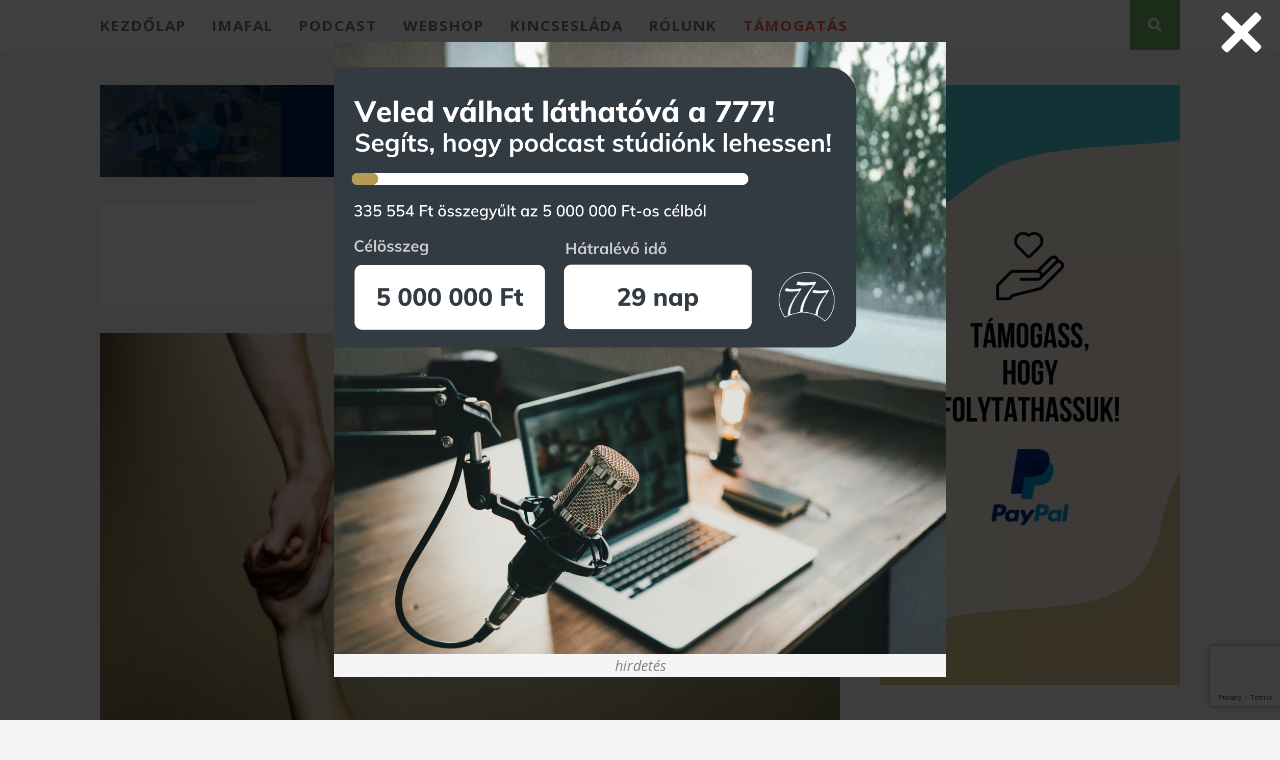

--- FILE ---
content_type: text/html; charset=UTF-8
request_url: https://777blog.hu/blog/heltai-peter/
body_size: 17717
content:
<!DOCTYPE html><html lang="hu"><head><meta charset="UTF-8"><meta http-equiv="X-UA-Compatible" content="IE=edge"><meta name="viewport" content="width=device-width, initial-scale=1"><link rel="apple-touch-icon" sizes="180x180" href="/wp-content/themes/florence/img/favicons/apple-touch-icon.png"><link rel="icon" type="image/png" href="/wp-content/themes/florence/img/favicons/favicon-32x32.png" sizes="32x32"><link rel="icon" type="image/png" href="/wp-content/themes/florence/img/favicons/favicon-16x16.png" sizes="16x16"><link rel="manifest" href="/wp-content/themes/florence/img/favicons/manifest.json"><link rel="mask-icon" href="/wp-content/themes/florence/img/favicons/safari-pinned-tab.svg" color="#335860"><meta name="apple-mobile-web-app-title" content="777"><meta name="application-name" content="777"><meta name="theme-color" content="#335860"><link rel="alternate" type="application/rss+xml" title="777 RSS Feed" href="https://777blog.hu/feed/" /><link rel="alternate" type="application/atom+xml" title="777 Atom Feed" href="https://777blog.hu/feed/atom/" /><link rel="pingback" href="https://777blog.hu/xmlrpc.php" /><meta property="fb:app_id" content="1436101573184867"/><link rel="preload" as="style" id='font-awesome-css'  href='/wp-content/themes/florence/css/fontawesome.min.css' type='text/css' media='all'  onload="this.onload=null;this.rel='stylesheet'" /><meta name='robots' content='noindex, follow' /><title>Heltai Péter kategória &#8211; 777</title><meta property="og:locale" content="hu_HU" /><meta property="og:type" content="article" /><meta property="og:title" content="Heltai Péter kategória &#8211; 777" /><meta property="og:url" content="https://777blog.hu/blog/heltai-peter/" /><meta property="og:site_name" content="777" /><meta name="twitter:card" content="summary_large_image" /> <script type="application/ld+json" class="yoast-schema-graph">{"@context":"https://schema.org","@graph":[{"@type":"CollectionPage","@id":"https://777blog.hu/blog/heltai-peter/","url":"https://777blog.hu/blog/heltai-peter/","name":"Heltai Péter kategória &#8211; 777","isPartOf":{"@id":"https://777blog.hu/#website"},"primaryImageOfPage":{"@id":"https://777blog.hu/blog/heltai-peter/#primaryimage"},"image":{"@id":"https://777blog.hu/blog/heltai-peter/#primaryimage"},"thumbnailUrl":"https://777blog.hu/wp-content/uploads/2017/07/175515-Rettende-Beziehung.jpg","breadcrumb":{"@id":"https://777blog.hu/blog/heltai-peter/#breadcrumb"},"inLanguage":"hu"},{"@type":"ImageObject","inLanguage":"hu","@id":"https://777blog.hu/blog/heltai-peter/#primaryimage","url":"https://777blog.hu/wp-content/uploads/2017/07/175515-Rettende-Beziehung.jpg","contentUrl":"https://777blog.hu/wp-content/uploads/2017/07/175515-Rettende-Beziehung.jpg","width":"1000","height":"686","caption":"a hand reaching down to rescue someone in need."},{"@type":"BreadcrumbList","@id":"https://777blog.hu/blog/heltai-peter/#breadcrumb","itemListElement":[{"@type":"ListItem","position":1,"name":"Home","item":"https://777blog.hu/"},{"@type":"ListItem","position":2,"name":"Blog","item":"https://777blog.hu/blog/"},{"@type":"ListItem","position":3,"name":"Heltai Péter"}]},{"@type":"WebSite","@id":"https://777blog.hu/#website","url":"https://777blog.hu/","name":"777","description":"A hit nem magánügy!","potentialAction":[{"@type":"SearchAction","target":{"@type":"EntryPoint","urlTemplate":"https://777blog.hu/?s={search_term_string}"},"query-input":{"@type":"PropertyValueSpecification","valueRequired":true,"valueName":"search_term_string"}}],"inLanguage":"hu"}]}</script> <link rel='dns-prefetch' href='//www.google.com' /><link rel="alternate" type="application/rss+xml" title="777 &raquo; hírcsatorna" href="https://777blog.hu/feed/" /> <script type="text/javascript" id="wpp-js" src="https://777blog.hu/wp-content/plugins/wordpress-popular-posts/assets/js/wpp.min.js?ver=7.3.6" data-sampling="0" data-sampling-rate="100" data-api-url="https://777blog.hu/wp-json/wordpress-popular-posts" data-post-id="0" data-token="0ac998c579" data-lang="0" data-debug="0"></script> <link rel="alternate" type="application/rss+xml" title="777 &raquo; Heltai Péter kategória hírcsatorna" href="https://777blog.hu/blog/heltai-peter/feed/" /><style id='wp-img-auto-sizes-contain-inline-css' type='text/css'>img:is([sizes=auto i],[sizes^="auto," i]){contain-intrinsic-size:3000px 1500px}
/*# sourceURL=wp-img-auto-sizes-contain-inline-css */</style><link data-optimized="2" rel="stylesheet" href="https://777blog.hu/wp-content/litespeed/css/b83e1e281782a52c62624292545bcbba.css?ver=04142" /><style id='wp-emoji-styles-inline-css' type='text/css'>img.wp-smiley, img.emoji {
		display: inline !important;
		border: none !important;
		box-shadow: none !important;
		height: 1em !important;
		width: 1em !important;
		margin: 0 0.07em !important;
		vertical-align: -0.1em !important;
		background: none !important;
		padding: 0 !important;
	}
/*# sourceURL=wp-emoji-styles-inline-css */</style><style id='wp-block-library-inline-css' type='text/css'>/*wp_block_styles_on_demand_placeholder:6981347783bfe*/
/*# sourceURL=wp-block-library-inline-css */</style><style id='classic-theme-styles-inline-css' type='text/css'>/*! This file is auto-generated */
.wp-block-button__link{color:#fff;background-color:#32373c;border-radius:9999px;box-shadow:none;text-decoration:none;padding:calc(.667em + 2px) calc(1.333em + 2px);font-size:1.125em}.wp-block-file__button{background:#32373c;color:#fff;text-decoration:none}
/*# sourceURL=/wp-includes/css/classic-themes.min.css */</style><link rel="https://api.w.org/" href="https://777blog.hu/wp-json/" /><link rel="alternate" title="JSON" type="application/json" href="https://777blog.hu/wp-json/wp/v2/categories/1168" /><link rel="EditURI" type="application/rsd+xml" title="RSD" href="https://777blog.hu/xmlrpc.php?rsd" /><style id="wpp-loading-animation-styles">@-webkit-keyframes bgslide{from{background-position-x:0}to{background-position-x:-200%}}@keyframes bgslide{from{background-position-x:0}to{background-position-x:-200%}}.wpp-widget-block-placeholder,.wpp-shortcode-placeholder{margin:0 auto;width:60px;height:3px;background:#dd3737;background:linear-gradient(90deg,#dd3737 0%,#571313 10%,#dd3737 100%);background-size:200% auto;border-radius:3px;-webkit-animation:bgslide 1s infinite linear;animation:bgslide 1s infinite linear}</style><style type="text/css">.inv-recaptcha-holder {margin: 10px 0px;}
.grecaptcha-badge {margin: 0 auto;}</style> <script>var pontosido = '0'; var xhttp = new XMLHttpRequest();xhttp.onreadystatechange = function(){if(this.readyState == 4 && this.status == 200) {pontosido = this.responseText;}};xhttp.open("GET", "/wp-admin/admin-ajax.php?action=pontosido", true);xhttp.send();</script> </head><body class="archive category category-heltai-peter category-1168 wp-theme-florence"><div id="top-bar"><div id="elougro"><div id="xlreklam"><div id="xlreklamkeret"><a href="https://777blog.hu/tamogatas/" onclick="javascript: reklamKattintas(this, 'XL layer', 'podcast-2026');" target="_blank"><img id="felugrokep" src="https://777blog.hu/wp-content/uploads/2026/02/0202-xl-layer.png" alt="hirdetés: podcast-2026"></a><p>hirdetés</p></div></div><img id="elougrobezar" src="/wp-content/themes/florence/img/close.svg" alt=""></div><div class="container"><div id="navigation-wrapper"><ul id="menu-fomenu" class="menu"><li id="menu-item-15" class="menu-item menu-item-type-custom menu-item-object-custom menu-item-15"><a href="/">Kezdőlap</a></li><li id="menu-item-45343" class="menu-item menu-item-type-custom menu-item-object-custom menu-item-45343"><a target="_blank" href="https://imafal.777blog.hu/">Imafal</a></li><li id="menu-item-45344" class="menu-item menu-item-type-custom menu-item-object-custom menu-item-45344"><a href="https://777blog.hu/777-podcast/">Podcast</a></li><li id="menu-item-45345" class="menu-item menu-item-type-custom menu-item-object-custom menu-item-45345"><a target="_blank" href="https://webshop.777blog.hu/">Webshop</a></li><li id="menu-item-9812" class="menu-item menu-item-type-post_type menu-item-object-page menu-item-9812"><a href="https://777blog.hu/kincseslada/">Kincsesláda</a></li><li id="menu-item-19322" class="menu-item menu-item-type-post_type menu-item-object-page menu-item-19322"><a href="https://777blog.hu/rolunk/">Rólunk</a></li><li id="menu-item-31157" class="piroshatter menu-item menu-item-type-post_type menu-item-object-page menu-item-31157"><a href="https://777blog.hu/tamogatas/">Támogatás</a></li></ul></div><div id="mobile-logo"><a href="https://777blog.hu"><img src="/wp-content/themes/florence/img/777_logo.png" alt="777" /></a></div><div class="menu-mobile"></div><div id="top-search">
<a href="#" id="show-button"><i class="fas fa-search"></i></i></a></div><div id="show-search" class="show-search"><form role="search" method="get" id="searchform" action="https://777blog.hu/"><div>
<input type="text" placeholder="Írja be amit keres..." name="s" id="s" /></div></form></div> <script>/*
				document.getElementById('show-button').addEventListener('click', function(ev) {
					ev.preventDefault();
					console.log("Clicked show-button");
					const elem = document.getElementById('show-search');

					if (elem.style.display === 'none' || elem.style.display === '') {
						console.log("To display");
						elem.style.display = 'block';
					} else {
						console.log("To None");
						elem.style.display = 'none';
					}
				});*/</script> </div></div>
 <script async="async" src="https://securepubads.g.doubleclick.net/tag/js/gpt.js"></script> <script>window.googletag = window.googletag || {cmd: []};</script> <div id='div-gpt-ad-1701951755465-0'> <script>googletag.cmd.push(function() {
            googletag.pubads().display('/28240038/pr_mero/0697_26799_Katolikus_777blog.hu_12_Lead_AV', [1, 1], 'div-gpt-ad-1701951755465-0');
            });</script> </div><div id="777blog.hu_layer"></div> <script async src="https://securepubads.g.doubleclick.net/tag/js/gpt.js"></script> <script>window.googletag = window.googletag || {cmd: []};
            googletag.cmd.push(function() {
            var interstitialSlot = googletag.defineOutOfPageSlot('/28240038/777blog.hu_out_of_page', googletag.enums.OutOfPageFormat.INTERSTITIAL);
            if (interstitialSlot) interstitialSlot.addService(googletag.pubads());
            googletag.pubads().enableSingleRequest();
            googletag.enableServices();
            googletag.display(interstitialSlot);
        });</script> <header id="header"><div id="tavtarto"></div><div class="container"><div id="logotop"><h2><a href="https://777blog.hu"><img src="/wp-content/themes/florence/img/777_logo.png" alt="777" /></a></h2></div></div></header><div class="container"><div id="content"><div id="main"><div><a href="https://ppke.hu/felveteli" id="reklam" target="_blank" onclick="javascript: reklamKattintas(this, 'Felső leaderboard', 'pazmany-2026');"><img class="reklamkicsi" src="https://777blog.hu/wp-content/uploads/2026/01/Felso-leaderboard-banner-gif.gif?ifg=bs" /><img class="reklamnagy" src="https://777blog.hu/wp-content/uploads/2026/01/Felso-leaderboard-banner-gif.gif" /><p id="idozito"><p></a></div><div class="archive-box">
<span>Kategória</span><h1>Heltai Péter</h1></div><article id="post-10497" class="post-10497 post type-post status-publish format-standard has-post-thumbnail hentry category-blog category-heltai-peter tag-menny tag-pokol tag-tisztitotuz tag-udvosseg"><div class="post-img">
<a href="https://777blog.hu/2017/07/05/a-mennyorszagba-kerulok/"><img width="1000" height="686" src="https://777blog.hu/wp-content/uploads/2017/07/175515-Rettende-Beziehung.jpg" class="attachment-full-thumb size-full-thumb wp-post-image" alt="" decoding="async" fetchpriority="high" srcset="https://777blog.hu/wp-content/uploads/2017/07/175515-Rettende-Beziehung.jpg 1000w, https://777blog.hu/wp-content/uploads/2017/07/175515-Rettende-Beziehung-300x206.jpg 300w, https://777blog.hu/wp-content/uploads/2017/07/175515-Rettende-Beziehung-768x527.jpg 768w" sizes="(max-width: 1000px) 100vw, 1000px" /></a></div><div class="cikklink" style="cursor: pointer;" onclick="window.location='https://777blog.hu/2017/07/05/a-mennyorszagba-kerulok/';"><div class="post-header"><h2><a class="cim entry-title" href="https://777blog.hu/2017/07/05/a-mennyorszagba-kerulok/">A mennyországba kerülök?</a></h2></div><div class="post-entry-fo"><p style="text-align: center;"><em>Ha körkérdést intéznék keresztény ismerőseimhez, hogy mondják el, szerintük ők hova kerülnek majd életük végén, a mennybe vagy a pokolba (netalántán a tisztítótűzbe), jó eséllyel többségük, talán kicsit értetlenkedve is a kérdésen, az ég felé mutatna. Önmagában ezzel nincs semmi baj, elvégre ki akarná egy sör mellett megjósolni a saját kárhozatát. De a beszélgetéseimben eddig tapasztaltak valahogy arra engednek következtetni, hogy a válaszok mögött általában egyfajta nyugodt közöny húzódna &#8211; a &#8222;jó ember vagyok, nem ártottam én senkinek&#8221; torz, ráadásul a keresztény tanítással ellentétes, langyos, kispolgári középszerűsége.</em></p><p style="text-align: center;"></div></div>
<span class="lenyit"><img src="/wp-content/themes/florence/img/nyil.png" /></span></article><article id="post-10102" class="post-10102 post type-post status-publish format-standard has-post-thumbnail hentry category-blog category-heltai-peter tag-facebook tag-gog tag-kozossegi-media tag-lathatosag"><div class="post-img">
<a href="https://777blog.hu/2017/06/16/mazsa-szen-vagy-marek-gyemant/"><img width="1080" height="540" src="https://777blog.hu/wp-content/uploads/2017/06/p04v5yxh-1080x540.jpg" class="attachment-full-thumb size-full-thumb wp-post-image" alt="" decoding="async" srcset="https://777blog.hu/wp-content/uploads/2017/06/p04v5yxh-1080x540.jpg 1080w, https://777blog.hu/wp-content/uploads/2017/06/p04v5yxh-300x150.jpg 300w, https://777blog.hu/wp-content/uploads/2017/06/p04v5yxh-768x384.jpg 768w, https://777blog.hu/wp-content/uploads/2017/06/p04v5yxh-1024x512.jpg 1024w, https://777blog.hu/wp-content/uploads/2017/06/p04v5yxh.jpg 1280w" sizes="(max-width: 1080px) 100vw, 1080px" /></a></div><div class="cikklink" style="cursor: pointer;" onclick="window.location='https://777blog.hu/2017/06/16/mazsa-szen-vagy-marek-gyemant/';"><div class="post-header"><h2><a class="cim entry-title" href="https://777blog.hu/2017/06/16/mazsa-szen-vagy-marek-gyemant/">Mázsa szén vagy marék gyémánt?</a></h2></div><div class="post-entry-fo"><p style="text-align: center;"><em>Lassan észre se vesszük mennyire rabjai lettünk saját &#8222;nyilvánosságunknak&#8221;. Könnyű lenne ezt a témát lecsapni a Facebook like-ok körüli őrülettel vagy az Instagramon uralkodó követővadászattal. Mindezek azonban már csak tünetei, de nem okai egy globális folyamatnak. Hogyan volt képes a publicitás, mint korszellem behálózni és észrevétlenül is eltorzítani sokak hitéletét?</em></p><p style="text-align: center;"></div></div>
<span class="lenyit"><img src="/wp-content/themes/florence/img/nyil.png" /></span></article><article id="post-9532" class="post-9532 post type-post status-publish format-standard has-post-thumbnail hentry category-blog category-heltai-peter tag-boldogsag tag-eletcel tag-hit"><div class="post-img">
<a href="https://777blog.hu/2017/05/23/boldog-akarsz-lenni-mutatom-titkot/"><img width="1080" height="545" src="https://777blog.hu/wp-content/uploads/2017/05/what-is-emotion-analysis-1080x545.jpg" class="attachment-full-thumb size-full-thumb wp-post-image" alt="" decoding="async" srcset="https://777blog.hu/wp-content/uploads/2017/05/what-is-emotion-analysis-1080x545.jpg 1080w, https://777blog.hu/wp-content/uploads/2017/05/what-is-emotion-analysis-300x151.jpg 300w, https://777blog.hu/wp-content/uploads/2017/05/what-is-emotion-analysis-768x387.jpg 768w, https://777blog.hu/wp-content/uploads/2017/05/what-is-emotion-analysis-1024x516.jpg 1024w, https://777blog.hu/wp-content/uploads/2017/05/what-is-emotion-analysis.jpg 1920w" sizes="(max-width: 1080px) 100vw, 1080px" /></a></div><div class="cikklink" style="cursor: pointer;" onclick="window.location='https://777blog.hu/2017/05/23/boldog-akarsz-lenni-mutatom-titkot/';"><div class="post-header"><h2><a class="cim entry-title" href="https://777blog.hu/2017/05/23/boldog-akarsz-lenni-mutatom-titkot/">Boldog akarsz lenni? Mutatom a titkot!</a></h2></div><div class="post-entry-fo"><p style="text-align: center;"><em>Boldogság, boldognak lenni. Talán a leginkább kattintásvadász fogalmak, amelyeket, ha beírunk egy írás címébe, szinte biztos, hogy mindenki rákattint (látjátok, én is beleírtam). Nem véletlen, hiszen korunkban egy rosszabb dolog van annál, hogy ezerfelé kétségbeesetten kutatjuk a lelki békénket: az ehhez párosuló türelmetlenség.</em></p><p style="text-align: justify;"></div></div>
<span class="lenyit"><img src="/wp-content/themes/florence/img/nyil.png" /></span></article><article id="post-9270" class="post-9270 post type-post status-publish format-standard has-post-thumbnail hentry category-blog category-heltai-peter tag-geszti-peter tag-maria-radio"><div class="post-img">
<a href="https://777blog.hu/2017/05/10/geszti-peter-sirjak-vagy-sirjak-2/"><img width="744" height="351" src="https://777blog.hu/wp-content/uploads/2017/05/jojjonel-1.jpg" class="attachment-full-thumb size-full-thumb wp-post-image" alt="" decoding="async" loading="lazy" srcset="https://777blog.hu/wp-content/uploads/2017/05/jojjonel-1.jpg 744w, https://777blog.hu/wp-content/uploads/2017/05/jojjonel-1-300x142.jpg 300w" sizes="auto, (max-width: 744px) 100vw, 744px" /></a></div><div class="cikklink" style="cursor: pointer;" onclick="window.location='https://777blog.hu/2017/05/10/geszti-peter-sirjak-vagy-sirjak-2/';"><div class="post-header"><h2><a class="cim entry-title" href="https://777blog.hu/2017/05/10/geszti-peter-sirjak-vagy-sirjak-2/">Geszti Péter?! Sírjak vagy sírjak?</a></h2></div><div class="post-entry-fo"><p style="text-align: center;"><em>Sokáig gondolkodtam, hogy írjak-e a tegnap nagy lendülettel terjedő hírről, hogy Geszti Péter lett a Mária Rádió egyik reklámarca. Pontosan azért nem akartam először, mert Gesztinek valószínűleg pontosan ez a célja az egésszel, hogy megint róla beszéljenek &#8211; aki még 2017-ben is képes izzadtságszagú, &#8222;retro&#8221; Rapülők nagykoncertet szervezni, az elég sok mindenre képes.</em></p><p style="text-align: center;"></div></div>
<span class="lenyit"><img src="/wp-content/themes/florence/img/nyil.png" /></span></article><article id="post-8331" class="post-8331 post type-post status-publish format-standard has-post-thumbnail hentry category-egyeb category-heltai-peter tag-iszlam tag-london tag-templom"><div class="post-img">
<a href="https://777blog.hu/2017/04/05/szazaval-bezart-templomok-egyre-tobb-mecset-london-2017/"><img width="1080" height="743" src="https://777blog.hu/wp-content/uploads/2017/04/pexels-pixabay-460672-1-1080x743.jpg" class="attachment-full-thumb size-full-thumb wp-post-image" alt="" decoding="async" loading="lazy" srcset="https://777blog.hu/wp-content/uploads/2017/04/pexels-pixabay-460672-1-1080x743.jpg 1080w, https://777blog.hu/wp-content/uploads/2017/04/pexels-pixabay-460672-1-300x207.jpg 300w, https://777blog.hu/wp-content/uploads/2017/04/pexels-pixabay-460672-1-1024x705.jpg 1024w, https://777blog.hu/wp-content/uploads/2017/04/pexels-pixabay-460672-1-768x529.jpg 768w, https://777blog.hu/wp-content/uploads/2017/04/pexels-pixabay-460672-1-1536x1057.jpg 1536w, https://777blog.hu/wp-content/uploads/2017/04/pexels-pixabay-460672-1.jpg 1999w" sizes="auto, (max-width: 1080px) 100vw, 1080px" /></a></div><div class="cikklink" style="cursor: pointer;" onclick="window.location='https://777blog.hu/2017/04/05/szazaval-bezart-templomok-egyre-tobb-mecset-london-2017/';"><div class="post-header"><h2><a class="cim entry-title" href="https://777blog.hu/2017/04/05/szazaval-bezart-templomok-egyre-tobb-mecset-london-2017/">Százával bezárt templomok, egyre több mecset: London 2017</a></h2></div><div class="post-entry-fo"><p style="text-align: center;"><em>Az amerikai Gatestone Institute <a href="https://www.gatestoneinstitute.org/10124/london-mosques-churches" target="_blank" rel="noopener">frissen megjelent tanulmányában</a> tragikus kép sejlik fel a brit főváros keresztény jövőjét illetően. A mérleg 2001 óta több, mint 500 bezárt templom, melyeknek nem elhanyagolgató része immáron mecsetként funkcionál. A tendenciák alapján ez a folyamat az elkövetkező években nemhogy stagnálna, valószínűleg gyorsulni fog.</em></p><p style="text-align: center;"></div></div>
<span class="lenyit"><img src="/wp-content/themes/florence/img/nyil.png" /></span></article><article id="post-8261" class="post-8261 post type-post status-publish format-standard has-post-thumbnail hentry category-egyeb category-heltai-peter tag-aprilis tag-egyhaz tag-tortenelem"><div class="post-img">
<a href="https://777blog.hu/2017/04/01/kik-voltak-eredetileg-aprilis-bolondjai/"><img width="1080" height="720" src="https://777blog.hu/wp-content/uploads/2017/04/april-fools-day-blonde-girl-hair-pony-tail-holding-two-whistles-red-nose-white-tshirt-clown-funny-1080x720.jpg" class="attachment-full-thumb size-full-thumb wp-post-image" alt="" decoding="async" loading="lazy" srcset="https://777blog.hu/wp-content/uploads/2017/04/april-fools-day-blonde-girl-hair-pony-tail-holding-two-whistles-red-nose-white-tshirt-clown-funny-1080x720.jpg 1080w, https://777blog.hu/wp-content/uploads/2017/04/april-fools-day-blonde-girl-hair-pony-tail-holding-two-whistles-red-nose-white-tshirt-clown-funny-300x200.jpg 300w, https://777blog.hu/wp-content/uploads/2017/04/april-fools-day-blonde-girl-hair-pony-tail-holding-two-whistles-red-nose-white-tshirt-clown-funny-1024x683.jpg 1024w, https://777blog.hu/wp-content/uploads/2017/04/april-fools-day-blonde-girl-hair-pony-tail-holding-two-whistles-red-nose-white-tshirt-clown-funny-768x512.jpg 768w, https://777blog.hu/wp-content/uploads/2017/04/april-fools-day-blonde-girl-hair-pony-tail-holding-two-whistles-red-nose-white-tshirt-clown-funny-1536x1024.jpg 1536w, https://777blog.hu/wp-content/uploads/2017/04/april-fools-day-blonde-girl-hair-pony-tail-holding-two-whistles-red-nose-white-tshirt-clown-funny-2048x1365.jpg 2048w, https://777blog.hu/wp-content/uploads/2017/04/april-fools-day-blonde-girl-hair-pony-tail-holding-two-whistles-red-nose-white-tshirt-clown-funny-500x333.jpg 500w" sizes="auto, (max-width: 1080px) 100vw, 1080px" /></a></div><div class="cikklink" style="cursor: pointer;" onclick="window.location='https://777blog.hu/2017/04/01/kik-voltak-eredetileg-aprilis-bolondjai/';"><div class="post-header"><h2><a class="cim entry-title" href="https://777blog.hu/2017/04/01/kik-voltak-eredetileg-aprilis-bolondjai/">Kik voltak eredetileg &#8222;április bolondjai&#8221;?</a></h2></div><div class="post-entry-fo"><p style="text-align: center;"><em>A megfejtéshez vissza kell utaznunk majdnem fél évezredet, hogy az akkori Európa felekezeti és birodalmi feszültségei között jobban beleássuk magunkat a&#8230;.naptárakba.</em></p><p style="text-align: center;"></div></div>
<span class="lenyit"><img src="/wp-content/themes/florence/img/nyil.png" /></span></article><article id="post-8169" class="post-8169 post type-post status-publish format-standard has-post-thumbnail hentry category-heltai-peter category-szemle tag-ceu tag-frivaldszky-edit tag-gender tag-hetivalasz tag-peto-andrea tag-vita"><div class="post-img">
<a href="https://777blog.hu/2017/03/31/orwelli-gendervita-heti-valaszban/"><img width="850" height="370" src="https://777blog.hu/wp-content/uploads/2017/03/cimlap20170330lead_fill_850x370.jpg" class="attachment-full-thumb size-full-thumb wp-post-image" alt="" decoding="async" loading="lazy" srcset="https://777blog.hu/wp-content/uploads/2017/03/cimlap20170330lead_fill_850x370.jpg 850w, https://777blog.hu/wp-content/uploads/2017/03/cimlap20170330lead_fill_850x370-300x131.jpg 300w, https://777blog.hu/wp-content/uploads/2017/03/cimlap20170330lead_fill_850x370-768x334.jpg 768w" sizes="auto, (max-width: 850px) 100vw, 850px" /></a></div><div class="cikklink" style="cursor: pointer;" onclick="window.location='https://777blog.hu/2017/03/31/orwelli-gendervita-heti-valaszban/';"><div class="post-header"><h2><a class="cim entry-title" href="https://777blog.hu/2017/03/31/orwelli-gendervita-heti-valaszban/">Orwelli gendervita a Heti Válaszban</a></h2></div><div class="post-entry-fo"><p style="text-align: center;"><em>Orwelli hangulatú páros interjú olvasható a tegnap megjelent Heti Válasz hasábjain. A beszélgetés résztvevői Frivaldszky Edit, a természetes családmodellt védelmébe vevő Emberi Méltóság Központ igazgatója és Pető Andrea, a Közép-európai egyetem (CEU) társadalmi nemek tanulmánya (gender studies) tanszékének professzora. A „csörte” nem sikerült izzasztóra, viszont pont emiatt tűnik hatalmas felkiáltójelnek.</em></p><p style="text-align: center;"></div></div>
<span class="lenyit"><img src="/wp-content/themes/florence/img/nyil.png" /></span></article><article id="post-7594" class="post-7594 post type-post status-publish format-standard has-post-thumbnail hentry category-blog category-heltai-peter tag-celeb tag-csalad tag-pelda tag-peldakep"><div class="post-img">
<a href="https://777blog.hu/2017/03/12/miert-nincs-szuksegunk-celebekre/"><img width="1080" height="721" src="https://777blog.hu/wp-content/uploads/2017/03/pexels-harrisonhaines-3696399-1080x721.jpg" class="attachment-full-thumb size-full-thumb wp-post-image" alt="" decoding="async" loading="lazy" srcset="https://777blog.hu/wp-content/uploads/2017/03/pexels-harrisonhaines-3696399-1080x721.jpg 1080w, https://777blog.hu/wp-content/uploads/2017/03/pexels-harrisonhaines-3696399-300x200.jpg 300w, https://777blog.hu/wp-content/uploads/2017/03/pexels-harrisonhaines-3696399-1024x684.jpg 1024w, https://777blog.hu/wp-content/uploads/2017/03/pexels-harrisonhaines-3696399-768x513.jpg 768w, https://777blog.hu/wp-content/uploads/2017/03/pexels-harrisonhaines-3696399-1536x1025.jpg 1536w, https://777blog.hu/wp-content/uploads/2017/03/pexels-harrisonhaines-3696399-2048x1367.jpg 2048w, https://777blog.hu/wp-content/uploads/2017/03/pexels-harrisonhaines-3696399-500x333.jpg 500w" sizes="auto, (max-width: 1080px) 100vw, 1080px" /></a></div><div class="cikklink" style="cursor: pointer;" onclick="window.location='https://777blog.hu/2017/03/12/miert-nincs-szuksegunk-celebekre/';"><div class="post-header"><h2><a class="cim entry-title" href="https://777blog.hu/2017/03/12/miert-nincs-szuksegunk-celebekre/">Miért nincs szükségünk celebekre?</a></h2></div><div class="post-entry-fo"><p style="text-align: center;"><em>Reggeli hírmustra közben megakadt a szemem egy íráson, ami örömtelin arról számol be, hogy a híres focista, Cristiano Ronaldo hamarosan egyszeresből háromszoros apává válik. Szuper! &#8211; gondoltam, és még véletlenül a kávém is kilötyköltem a csésze után nyúlva. Egy olyan embernél, akit gyakorlatilag az egész világ ismer, még azok is, akik nem annyira focirajongók, hatalmas jelentőséggel bír, hogyan viszonyul a családjához, meg úgy általában a &#8222;család kérdéshez&#8221;. </em></p><p style="text-align: center;"></div></div>
<span class="lenyit"><img src="/wp-content/themes/florence/img/nyil.png" /></span></article><div class="pagination"><div class="older"><a href="https://777blog.hu/blog/heltai-peter/page/2/" >Régebbi cikkek <i class="fa fa-angle-double-right"></i></a></div><div class="newer"></div></div></div><aside id="sidebar"><div id="custom_html-6" class="widget_text widget widget_custom_html">
<a href="https://777blog.hu/tamogatas/"><img src="/wp-content/uploads/2024/06/59534c8d-b632-4974-83d3-ff823d329a0f.jpeg" style="margin-top: 35px;" alt="" /></a></div><div id="rechtangle" class="widget"  style="min-height: 290px;"><h4 class="widget-heading"><span>Hirdetés</span></h4>
<a href="https://777blog.hu/reklamblokkolo-kikapcsolasa/" class="reklamblokkolo"><img src="/wp-content/themes/florence/img/reklamblokkolo_oldal.jpg" alt="" /></a><div id="777blog.hu_mediumrectangle_halfpage"></div><div id="777blog.hu_mobil_1" style="width: 300px; height: 250px;"></div></div><div id="rpwe_widget-2" class="widget rpwe_widget recent-posts-extended"><h4 class="widget-heading"><span>Blogok és interjúk</span></h4><div class="rpwe-block "><ul class="rpwe-ul"><li class="rpwe-li rpwe-clearfix">
<a class="rpwe-img" href="https://777blog.hu/2026/02/02/a-vilagossag-a-vilagba-jott-de-ovei-nem-fogadtak-be-gondolatok-gyertyaszentelo-boldogasszony-unnepere/" rel="bookmark" onclick="javascript: blogokKattintas(this, 1);">
<img class="rpwe-aligncenter rpwe-thumb" src="https://777blog.hu/wp-content/uploads/2026/02/dreamstime_xxl_99730990-500x380.jpg" alt="A világosság a világba jött, de övéi nem fogadták be – gondolatok Gyertyaszentelő Boldogasszony ünnepére">
</a><h3 class="rpwe-title">
<a href="https://777blog.hu/2026/02/02/a-vilagossag-a-vilagba-jott-de-ovei-nem-fogadtak-be-gondolatok-gyertyaszentelo-boldogasszony-unnepere/" title="A világosság a világba jött, de övéi nem fogadták be – gondolatok Gyertyaszentelő Boldogasszony ünnepére" rel="bookmark" onclick="javascript: blogokKattintas(this, 1);">A világosság a világba jött, de övéi nem fogadták be – gondolatok Gyertyaszentelő Boldogasszony ünnepére</a></h3>
<time class="rpwe-time published">2026. 02. 02.</time></li><li class="rpwe-li rpwe-clearfix">
<a class="rpwe-img" href="https://777blog.hu/2026/02/02/megkerdeztem-a-chatgpt-t-hogyan-szakitana-el-istentol-felelmetes-valaszokat-irt/" rel="bookmark" onclick="javascript: blogokKattintas(this, 1);">
<img class="rpwe-aligncenter rpwe-thumb" src="https://777blog.hu/wp-content/uploads/2026/02/dreamstime_m_7651486-500x380.jpg" alt="Megkérdeztem a ChatGPT-t, hogyan szakítana el Istentől &#8211; félelmetes válaszokat írt">
</a><h3 class="rpwe-title">
<a href="https://777blog.hu/2026/02/02/megkerdeztem-a-chatgpt-t-hogyan-szakitana-el-istentol-felelmetes-valaszokat-irt/" title="Megkérdeztem a ChatGPT-t, hogyan szakítana el Istentől &#8211; félelmetes válaszokat írt" rel="bookmark" onclick="javascript: blogokKattintas(this, 1);">Megkérdeztem a ChatGPT-t, hogyan szakítana el Istentől &#8211; félelmetes válaszokat írt</a></h3>
<time class="rpwe-time published"></time></li><li class="rpwe-li rpwe-clearfix">
<a class="rpwe-img" href="https://777blog.hu/2026/01/29/istennel-elni-jo-egy-afgan-magyar-kispap-hazatalalasanak-tortenete/" rel="bookmark" onclick="javascript: blogokKattintas(this, 1);">
<img class="rpwe-aligncenter rpwe-thumb" src="https://777blog.hu/wp-content/uploads/2026/01/bd72d323-860b-4e62-abb9-6a24b894de7e-500x380.jpg" alt="„Istennel élni jó” – Egy afgán–magyar kispap hazatalálásának története">
</a><h3 class="rpwe-title">
<a href="https://777blog.hu/2026/01/29/istennel-elni-jo-egy-afgan-magyar-kispap-hazatalalasanak-tortenete/" title="„Istennel élni jó” – Egy afgán–magyar kispap hazatalálásának története" rel="bookmark" onclick="javascript: blogokKattintas(this, 1);">„Istennel élni jó” – Egy afgán–magyar kispap hazatalálásának története</a></h3>
<time class="rpwe-time published">2026. 01. 29.</time></li></ul></div></div><div id="custom_html-13" class="widget_text widget widget_custom_html"><h4 class="widget-heading"><span>Könyveink</span></h4><div class="textwidget custom-html-widget"><a href="https://webshop.777blog.hu/"><img width="500" height="263" src="https://777blog.hu/wp-content/uploads/2022/03/konyveink.png" class="image wp-image-36076  attachment-full size-full" alt="" style="max-width: 100%; height: auto;" srcset="https://777blog.hu/wp-content/uploads/2022/03/konyveink.png 500w, https://777blog.hu/wp-content/uploads/2022/03/konyveink.png 300w" sizes="(max-width: 500px) 100vw, 500px"></a></div></div><div id="block-7" class="widget widget_block"><div class="popular-posts"><h2>Az elmúlt hét legolvasottabb cikkei</h2><script type="application/json" data-id="wpp-block-inline-js">{"title":"Az elm\u00falt h\u00e9t legolvasottabb cikkei","limit":"3","offset":0,"range":"last7days","time_quantity":"24","time_unit":"hour","freshness":false,"order_by":"views","post_type":"post","pid":"","exclude":"","taxonomy":"category","term_id":"","author":"","shorten_title":{"active":false,"length":"25","words":false},"post-excerpt":{"active":false,"length":"75","keep_format":false,"words":false},"thumbnail":{"active":true,"width":"320","height":"165","build":"manual","size":"full-thumb"},"rating":false,"stats_tag":{"comment_count":false,"views":false,"author":false,"date":{"active":false,"format":"F j, Y"},"taxonomy":{"active":true,"name":"category"}},"markup":{"custom_html":true,"wpp-start":"<ul class=\"wpp-list wpp-cardview-compact\">","wpp-end":"<\/ul>","title-start":"<h2>","title-end":"<\/h2>","post-html":"<li class=\"{current_class}\"><div class=\"wpp-thumbnail-container\">{thumb}<div class=\"taxonomies\">{taxonomy}<\/div><\/div> <div class=\"wpp-item-data\">{title}<\/div><\/li>"},"theme":{"name":"cardview-compact"}}</script><div class="wpp-widget-block-placeholder"></div></div></div><div id="custom_html-11" class="widget_text widget widget_custom_html"><h4 class="widget-heading"><span>OLVASTAD MÁR EZT A CIKKET?</span></h4><div class="textwidget custom-html-widget"><div id="olvastadmar" class="rpwe-block "><ul class="rpwe-ul"><li class="rpwe-li rpwe-clearfix"><a class="rpwe-img" href="" onclick="javascript: cikkKattintas(this);" rel="bookmark"><img class="rpwe-aligncenter rpwe-thumb" style="width: 100%;" src="#" alt=""></a><h3 class="rpwe-title"><a href="" onclick="javascript: cikkKattintas(this);" title="Link a következő cikkhez: " rel="bookmark"></a></h3><time class="rpwe-time published" datetime=""></time></li></ul></div></div></div><div id="custom_html-14" class="widget_text widget widget_custom_html"><h4 class="widget-heading"><span>Hirdetés</span></h4><div class="textwidget custom-html-widget"><a href="https://777blog.hu/reklamblokkolo-kikapcsolasa/" class="reklamblokkolo"><img src="/wp-content/themes/florence/img/reklamblokkolo_oldal.jpg" alt="" /></a><div id="777blog.hu_mediumrectangle"></div></div></div><div id="custom_html-8" class="widget_text widget widget_custom_html"><h4 class="widget-heading"><span>KÖVESS MINKET A FACEBOOKON!</span></h4><div class="textwidget custom-html-widget"><div class="fb-page" data-href="https://www.facebook.com/777blog.hu/" data-small-header="false" data-adapt-container-width="true" data-hide-cover="false" data-show-facepile="true"><blockquote cite="https://www.facebook.com/777blog.hu/" class="fb-xfbml-parse-ignore"><a href="https://www.facebook.com/777blog.hu/">777</a></blockquote></div></div></div><div id="block-3" class="widget widget_block"><div id="rechtangle" class="widget"  style="min-height: 290px;"><h4 class="widget-heading"><span>Hirdetés</span></h4>
<a href="https://777blog.hu/reklamblokkolo-kikapcsolasa/" class="reklamblokkolo"><img decoding="async" src="/wp-content/themes/florence/img/reklamblokkolo_oldal.jpg" alt="" /></a><div id="777blog.hu_mediumrectangle_halfpage"></div><div id="777blog.hu_mobil_5" style="width: 300px; height: 250px;"></div></div></div><div id="wpzoom_instagram_widget-2" class="widget zoom-instagram-widget"><h4 class="widget-heading"><span>Instagram oldalunk</span></h4><ul class="zoom-instagram-widget__items layout-legacy zoom-instagram-widget__items--no-js"
data-images-per-row="3"
data-image-width="120"
data-image-spacing="10"
data-image-resolution="default_algorithm"
data-image-lazy-loading=""
data-lightbox=""><li class="zoom-instagram-widget__item" data-media-type="video"><a class="zoom-instagram-link zoom-instagram-link-old" data-src="https://777blog.hu/wp-content/uploads/2020/02/626143852_18421634371141882_8029170595931148206_n-84x150.jpg"
style="width:120px;height:120px;background-image: url('https://777blog.hu/wp-content/uploads/2020/02/626143852_18421634371141882_8029170595931148206_n-84x150.jpg');"
data-mfp-src="18055840241384045"
href="https://www.instagram.com/reel/DUQnpmeAlJV/" target="_blank" rel="noopener nofollow" title="&quot;Ezért vagyunk kevesen a templomokban. És ezért leszünk egyszer majd sokan.&quot;Barsi Balázs ferences szerzetes gondolatai ☝️Forrás: YouTube/Barsi Balázs"
>
<svg class="svg-icon" shape-rendering="geometricPrecision">
<use xlink:href="https://777blog.hu/wp-content/plugins/instagram-widget-by-wpzoom/dist/images/frontend/wpzoom-instagram-icons.svg#video"></use>
</svg>
</a></li><li class="zoom-instagram-widget__item" data-media-type="image"><a class="zoom-instagram-link zoom-instagram-link-old" data-src="https://777blog.hu/wp-content/uploads/2020/02/626211536_18421573711141882_4122585299303456294_n-120x150.jpg"
style="width:120px;height:120px;background-image: url('https://777blog.hu/wp-content/uploads/2020/02/626211536_18421573711141882_4122585299303456294_n-120x150.jpg');"
data-mfp-src="18072330836414672"
href="https://www.instagram.com/p/DUQdOFPgtG0/" target="_blank" rel="noopener nofollow" title="🤍💙"
>
</a></li><li class="zoom-instagram-widget__item" data-media-type="image"><a class="zoom-instagram-link zoom-instagram-link-old" data-src="https://777blog.hu/wp-content/uploads/2020/02/626670762_18421568233141882_2281851580352776777_n-120x150.jpg"
style="width:120px;height:120px;background-image: url('https://777blog.hu/wp-content/uploads/2020/02/626670762_18421568233141882_2281851580352776777_n-120x150.jpg');"
data-mfp-src="18082506248270853"
href="https://www.instagram.com/p/DUQWB_dgklP/" target="_blank" rel="noopener nofollow" title="Ha vásároltok a 777 webshopjából, egyúttal támogatjátok is az oldal fennmaradását is!🥰 Köszönjük Nektek, hogy folytathatjuk a szolgálatot!✨️👇😊
https://webshop.777blog.hu/termekkategoria/zsamolyok/"
>
</a></li><li class="zoom-instagram-widget__item" data-media-type="image"><a class="zoom-instagram-link zoom-instagram-link-old" data-src="https://777blog.hu/wp-content/uploads/2020/02/624629347_1407119501426387_3116156207908314971_n-120x150.jpg"
style="width:120px;height:120px;background-image: url('https://777blog.hu/wp-content/uploads/2020/02/624629347_1407119501426387_3116156207908314971_n-120x150.jpg');"
data-mfp-src="18083397857518314"
href="https://www.instagram.com/p/DUP0aDsjvxf/" target="_blank" rel="noopener nofollow" title="Hálásak vagyunk Nektek 💛
A támogatásotoknak köszönhetően már el tudjuk kezdeni az alapvető munkálatokat, és hamarosan fotókkal is jelentkezünk 📸💛 Ha fontos neked, hogy legyen egy tér, ahol hitről, életről és valódi kérdésekről beszélünk,
💛 ha szívesen lennél részese annak, hogy a 777 még több emberhez eljusson,
akkor támogasd a kezdeményezést!Név: 777 Közösség Egyesület
Számlavezető bank: OTP Bank
Számlaszám: 11708104-21454246-00000000
Közlemény – ez nagyon fontos: stúdióMinden támogatást hálásan köszönünk!"
>
</a></li><li class="zoom-instagram-widget__item" data-media-type="image"><a class="zoom-instagram-link zoom-instagram-link-old" data-src="https://777blog.hu/wp-content/uploads/2020/02/626031646_18421374094141882_5609360721411196999_n-120x150.jpg"
style="width:120px;height:120px;background-image: url('https://777blog.hu/wp-content/uploads/2020/02/626031646_18421374094141882_5609360721411196999_n-120x150.jpg');"
data-mfp-src="18081699716218384"
href="https://www.instagram.com/p/DUOVw6cgtn7/" target="_blank" rel="noopener nofollow" title="👓✨️"
>
</a></li><li class="zoom-instagram-widget__item" data-media-type="image"><a class="zoom-instagram-link zoom-instagram-link-old" data-src="https://777blog.hu/wp-content/uploads/2020/02/626034794_18421352098141882_2869572547222432146_n-120x150.jpg"
style="width:120px;height:120px;background-image: url('https://777blog.hu/wp-content/uploads/2020/02/626034794_18421352098141882_2869572547222432146_n-120x150.jpg');"
data-mfp-src="17950224468083417"
href="https://www.instagram.com/p/DUOJQvGgrFA/" target="_blank" rel="noopener nofollow" title="🙏"
>
</a></li><li class="zoom-instagram-widget__item" data-media-type="image"><a class="zoom-instagram-link zoom-instagram-link-old" data-src="https://777blog.hu/wp-content/uploads/2025/12/626145432_18421302403141882_6674336367103917282_n-120x150.jpg"
style="width:120px;height:120px;background-image: url('https://777blog.hu/wp-content/uploads/2025/12/626145432_18421302403141882_6674336367103917282_n-120x150.jpg');"
data-mfp-src="18190274767349192"
href="https://www.instagram.com/p/DUNuXweAoIs/" target="_blank" rel="noopener nofollow" title="🌬"
>
</a></li><li class="zoom-instagram-widget__item" data-media-type="image"><a class="zoom-instagram-link zoom-instagram-link-old" data-src="https://777blog.hu/wp-content/uploads/2025/12/622615601_1405963848208619_5002387252688780242_n-120x150.jpg"
style="width:120px;height:120px;background-image: url('https://777blog.hu/wp-content/uploads/2025/12/622615601_1405963848208619_5002387252688780242_n-120x150.jpg');"
data-mfp-src="18120262087595414"
href="https://www.instagram.com/p/DUL-zmbjr7m/" target="_blank" rel="noopener nofollow" title="❤️"
>
</a></li><li class="zoom-instagram-widget__item" data-media-type="image"><a class="zoom-instagram-link zoom-instagram-link-old" data-src="https://777blog.hu/wp-content/uploads/2025/12/625317458_1405920181546319_1746204005238749682_n-120x150.jpg"
style="width:120px;height:120px;background-image: url('https://777blog.hu/wp-content/uploads/2025/12/625317458_1405920181546319_1746204005238749682_n-120x150.jpg');"
data-mfp-src="18069199721545331"
href="https://www.instagram.com/p/DUL08UBEU07/" target="_blank" rel="noopener nofollow" title="Ma egy igaz emberre, a szegény gyermekek nagy segítőjére, Bosco Szent Jánosra emlékezünk ❤️☝️"
>
</a></li></ul><div style="clear:both;"></div></div><div id="3d_tag_cloud" class="widget widget_cardoza_3d_tagcloud"><h4 class="widget-heading"><span>Címkefelhő</span></h4><div id="myCanvasContainer" style="background-color:#f5f5f5;"><canvas width="300" height="350" id="myCanvas"><p>Anything in here will be replaced on browsers that support the canvas element</p></canvas></div><div id="tags"><ul style="display:none;width:300px;height:350px;font-family:'Calibri';"><li>
<a href="https://777blog.hu/cimke/ima/" style="font-size:35px;">ima</a></li><li>
<a href="https://777blog.hu/cimke/hit/" style="font-size:15px;">hit</a></li><li>
<a href="https://777blog.hu/cimke/isten/" style="font-size:15px;">Isten</a></li><li>
<a href="https://777blog.hu/cimke/hazassag/" style="font-size:15px;">házasság</a></li><li>
<a href="https://777blog.hu/cimke/jezus/" style="font-size:15px;">Jézus</a></li><li>
<a href="https://777blog.hu/cimke/tanusagtetel/" style="font-size:15px;">tanúságtétel</a></li><li>
<a href="https://777blog.hu/cimke/szeretet/" style="font-size:15px;">szeretet</a></li><li>
<a href="https://777blog.hu/cimke/ferenc-papa/" style="font-size:15px;">Ferenc pápa</a></li><li>
<a href="https://777blog.hu/cimke/biblia/" style="font-size:15px;">Biblia</a></li><li>
<a href="https://777blog.hu/cimke/parkapcsolat/" style="font-size:15px;">párkapcsolat</a></li><li>
<a href="https://777blog.hu/cimke/imadsag/" style="font-size:15px;">imádság</a></li><li>
<a href="https://777blog.hu/cimke/interju/" style="font-size:15px;">interjú</a></li><li>
<a href="https://777blog.hu/cimke/karacsony/" style="font-size:15px;">karácsony</a></li><li>
<a href="https://777blog.hu/cimke/abortusz/" style="font-size:15px;">abortusz</a></li><li>
<a href="https://777blog.hu/cimke/keresztenyseg/" style="font-size:15px;">kereszténység</a></li><li>
<a href="https://777blog.hu/cimke/kereszteny/" style="font-size:15px;">keresztény</a></li><li>
<a href="https://777blog.hu/cimke/blog/" style="font-size:15px;">blog</a></li><li>
<a href="https://777blog.hu/cimke/egyhaz/" style="font-size:15px;">egyház</a></li><li>
<a href="https://777blog.hu/cimke/csalad/" style="font-size:15px;">család</a></li><li>
<a href="https://777blog.hu/cimke/szerelem/" style="font-size:15px;">szerelem</a></li><li>
<a href="https://777blog.hu/cimke/dicsoites/" style="font-size:15px;">dicsőítés</a></li><li>
<a href="https://777blog.hu/cimke/vers/" style="font-size:15px;">vers</a></li><li>
<a href="https://777blog.hu/cimke/koronavirus/" style="font-size:15px;">koronavírus</a></li><li>
<a href="https://777blog.hu/cimke/eletvedelem/" style="font-size:15px;">életvédelem</a></li><li>
<a href="https://777blog.hu/cimke/advent/" style="font-size:15px;">advent</a></li><li>
<a href="https://777blog.hu/cimke/szexualitas/" style="font-size:15px;">szexualitás</a></li><li>
<a href="https://777blog.hu/cimke/katolikus/" style="font-size:15px;">katolikus</a></li><li>
<a href="https://777blog.hu/cimke/fiatalok/" style="font-size:15px;">fiatalok</a></li><li>
<a href="https://777blog.hu/cimke/a-papp-valaszol/" style="font-size:15px;">A Papp válaszol!</a></li><li>
<a href="https://777blog.hu/cimke/evangelizacio/" style="font-size:15px;">evangelizáció</a></li><li>
<a href="https://777blog.hu/cimke/hivatas/" style="font-size:15px;">hivatás</a></li><li>
<a href="https://777blog.hu/cimke/konyvajanlo/" style="font-size:15px;">könyvajánló</a></li><li>
<a href="https://777blog.hu/cimke/bizalom/" style="font-size:15px;">bizalom</a></li></ul></div></div><div id="text-14" class="widget widget_text"><h4 class="widget-heading"><span>Láttad már ezt a videót?</span></h4><div class="textwidget"><div class="iframe-container"><iframe class="youtubewidget width=" frameborder="0" allowfullscreen=""></iframe></div></div></div><div id="text-12" class="widget widget_text"><h4 class="widget-heading"><span>Legutóbbi offline</span></h4><div class="textwidget"><div class="iframe-container"><iframe class="youtubewidget" frameborder="0" allowfullscreen="" data-src="https://www.youtube.com/embed/videoseries?list=PL7oKl70BbGjskyi6nUNKqOFhjBVHHVX2t&amp;showinfo=0"></iframe></div></div></div><div id="custom_html-2" class="widget_text widget widget_custom_html"><h4 class="widget-heading"><span>Sorozatok</span></h4><div class="textwidget custom-html-widget"><div class="rpwe-block "><ul class="rpwe-ul"><li class="rpwe-li rpwe-clearfix"><a class="rpwe-img" href="https://777blog.hu/?post_series=egy-hazban" rel="bookmark" onclick="javascript: sorozatKattintas(this, 2);"><img class="rpwe-alignleft rpwe-thumb" src="https://777blog.hu/wp-content/uploads/2018/09/777_egyhazbanrovat-500x333.jpg" alt="Egy-házban vagyunk! sorozat cikkei"></a><h3 class="rpwe-title"><a href="https://777blog.hu/?post_series=egy-hazban" rel="bookmark" onclick="javascript: sorozatKattintas(this, 2);">Egy-házban vagyunk!</a></h3></li></ul></div></div></div></aside></div></div><footer id="footer"><div id="footer-social"><div class="container">
<a href="http://facebook.com/777blog.hu" target="_blank"><i class="fab fa-facebook-f"></i> <span>Facebook</span></a>
<a href="http://instagram.com/777blog.hu" target="_blank"><i class="fab fa-instagram"></i> <span>Instagram</span></a>
<a href="http://youtube.com/channel/UClloa9eVQJQNly1u1MCUaUw" target="_blank"><i class="fab fa-youtube"></i> <span>Youtube</span></a>
<a href="https://anchor.fm/777blog" target="_blank"><i class="fas fa-podcast"></i> <span>Podcast</span></a></div></div><div id="footer-copyright"><div class="container"><ul id="menu-lablec-menu" class="footer-menu"><li id="menu-item-23573" class="menu-item menu-item-type-post_type menu-item-object-page menu-item-23573"><a href="https://777blog.hu/mediaajanlat/">Médiaajánlat</a></li><li id="menu-item-8398" class="menu-item menu-item-type-post_type menu-item-object-page menu-item-8398"><a href="https://777blog.hu/impresszum/">Impresszum</a></li><li id="menu-item-15720" class="menu-item menu-item-type-post_type menu-item-object-page menu-item-15720"><a href="https://777blog.hu/kapcsolat/">Kapcsolat</a></li><li id="menu-item-19482" class="menu-item menu-item-type-post_type menu-item-object-page menu-item-privacy-policy menu-item-19482"><a rel="privacy-policy" href="https://777blog.hu/adatkezelesi-tajekoztato/">Adatkezelési tájékoztató</a></li><li id="menu-item-23235" class="menu-item menu-item-type-custom menu-item-object-custom menu-item-23235"><a href="https://offline.777blog.hu/newsletter">Hírlevél</a></li><li id="menu-item-17949" class="menu-item menu-item-type-post_type menu-item-object-page menu-item-17949"><a href="https://777blog.hu/about-us/">About Us</a></li><li id="menu-item-20792" class="menu-item menu-item-type-post_type menu-item-object-page menu-item-20792"><a href="https://777blog.hu/support-us/">Support Us</a></li></ul>				<span class="left">&copy; 2026 777blog.hu - Minden jog fenntartva!</span>
<a href="#" class="to-top">Az oldal tetejére <i class="fa fa-angle-double-up"></i></a></div></div><div id="777blog.hu_layer"></div></footer> <script type="text/javascript" src="https://777blog.hu/wp-content/plugins/embedpress/assets/js/lazy-load.js?ver=1767086505" id="embedpress-lazy-load-js"></script> <script type="text/javascript" src="https://777blog.hu/wp-includes/js/jquery/jquery.min.js?ver=3.7.1" id="jquery-core-js"></script> <script type="text/javascript" src="https://777blog.hu/wp-includes/js/jquery/jquery-migrate.min.js?ver=3.4.1" id="jquery-migrate-js"></script> <script type="text/javascript" src="https://777blog.hu/wp-content/plugins/cardoza-3d-tag-cloud/jquery.tagcanvas.min.js?ver=e5c06e9bfbfb8b763f678db139d38104" id="tag_handle-js"></script> <script type="text/javascript" src="https://777blog.hu/wp-includes/js/dist/hooks.min.js?ver=dd5603f07f9220ed27f1" id="wp-hooks-js"></script> <script type="text/javascript" src="https://777blog.hu/wp-includes/js/dist/i18n.min.js?ver=c26c3dc7bed366793375" id="wp-i18n-js"></script> <script type="text/javascript" id="wp-i18n-js-after">/*  */
wp.i18n.setLocaleData( { 'text direction\u0004ltr': [ 'ltr' ] } );
//# sourceURL=wp-i18n-js-after
/*  */</script> <script type="text/javascript" src="https://777blog.hu/wp-content/plugins/contact-form-7/includes/swv/js/index.js?ver=6.1.4" id="swv-js"></script> <script type="text/javascript" id="contact-form-7-js-translations">/*  */
( function( domain, translations ) {
	var localeData = translations.locale_data[ domain ] || translations.locale_data.messages;
	localeData[""].domain = domain;
	wp.i18n.setLocaleData( localeData, domain );
} )( "contact-form-7", {"translation-revision-date":"2025-06-30 16:09:30+0000","generator":"GlotPress\/4.0.1","domain":"messages","locale_data":{"messages":{"":{"domain":"messages","plural-forms":"nplurals=2; plural=n != 1;","lang":"hu"},"This contact form is placed in the wrong place.":["Ez a kapcsolatfelv\u00e9teli \u0171rlap rossz helyre ker\u00fclt."],"Error:":["Hiba:"]}},"comment":{"reference":"includes\/js\/index.js"}} );
//# sourceURL=contact-form-7-js-translations
/*  */</script> <script type="text/javascript" id="contact-form-7-js-before">/*  */
var wpcf7 = {
    "api": {
        "root": "https:\/\/777blog.hu\/wp-json\/",
        "namespace": "contact-form-7\/v1"
    },
    "cached": 1
};
//# sourceURL=contact-form-7-js-before
/*  */</script> <script type="text/javascript" src="https://777blog.hu/wp-content/plugins/contact-form-7/includes/js/index.js?ver=6.1.4" id="contact-form-7-js"></script> <script type="text/javascript" src="https://777blog.hu/wp-content/plugins/instagram-widget-by-wpzoom/dist/scripts/library/lazy.js?ver=1767086522" id="zoom-instagram-widget-lazy-load-js"></script> <script type="text/javascript" src="https://777blog.hu/wp-includes/js/underscore.min.js?ver=1.13.7" id="underscore-js"></script> <script type="text/javascript" id="wp-util-js-extra">/*  */
var _wpUtilSettings = {"ajax":{"url":"/wp-admin/admin-ajax.php"}};
//# sourceURL=wp-util-js-extra
/*  */</script> <script type="text/javascript" src="https://777blog.hu/wp-includes/js/wp-util.min.js?ver=e5c06e9bfbfb8b763f678db139d38104" id="wp-util-js"></script> <script type="text/javascript" src="https://777blog.hu/wp-content/plugins/instagram-widget-by-wpzoom/dist/scripts/library/magnific-popup.js?ver=1767086522" id="magnific-popup-js"></script> <script type="text/javascript" src="https://777blog.hu/wp-content/plugins/instagram-widget-by-wpzoom/dist/scripts/library/swiper.js?ver=7.4.1" id="swiper-js-js"></script> <script type="text/javascript" id="zoom-instagram-widget-js-extra">/*  */
var wpzInstaAjax = {"ajaxurl":"https://777blog.hu/wp-admin/admin-ajax.php","nonce":"ac22dca402"};
//# sourceURL=zoom-instagram-widget-js-extra
/*  */</script> <script type="text/javascript" src="https://777blog.hu/wp-content/plugins/instagram-widget-by-wpzoom/dist/scripts/frontend/index.js?ver=2.2.12" id="zoom-instagram-widget-js"></script> <script type="text/javascript" src="https://777blog.hu/wp-content/plugins/instagram-widget-by-wpzoom/dist/scripts/frontend/block.js?ver=6c9dcb21b2da662ca82d" id="wpz-insta_block-frontend-script-js"></script> <script type="text/javascript" src="https://777blog.hu/wp-content/plugins/social-polls-by-opinionstage/assets/js/shortcodes.js?ver=19.12.2" id="opinionstage-shortcodes-js"></script> <script type="text/javascript" id="google-invisible-recaptcha-js-before">/*  */
var renderInvisibleReCaptcha = function() {

    for (var i = 0; i < document.forms.length; ++i) {
        var form = document.forms[i];
        var holder = form.querySelector('.inv-recaptcha-holder');

        if (null === holder) continue;
		holder.innerHTML = '';

         (function(frm){
			var cf7SubmitElm = frm.querySelector('.wpcf7-submit');
            var holderId = grecaptcha.render(holder,{
                'sitekey': '6LdSdNMUAAAAAITsOdJgm9HzIPhx2FzU8Tgf78J6', 'size': 'invisible', 'badge' : 'inline',
                'callback' : function (recaptchaToken) {
					if((null !== cf7SubmitElm) && (typeof jQuery != 'undefined')){jQuery(frm).submit();grecaptcha.reset(holderId);return;}
					 HTMLFormElement.prototype.submit.call(frm);
                },
                'expired-callback' : function(){grecaptcha.reset(holderId);}
            });

			if(null !== cf7SubmitElm && (typeof jQuery != 'undefined') ){
				jQuery(cf7SubmitElm).off('click').on('click', function(clickEvt){
					clickEvt.preventDefault();
					grecaptcha.execute(holderId);
				});
			}
			else
			{
				frm.onsubmit = function (evt){evt.preventDefault();grecaptcha.execute(holderId);};
			}


        })(form);
    }
};

//# sourceURL=google-invisible-recaptcha-js-before
/*  */</script> <script type="text/javascript" async defer src="https://www.google.com/recaptcha/api.js?onload=renderInvisibleReCaptcha&amp;render=explicit&amp;hl=hu" id="google-invisible-recaptcha-js"></script> <script type="text/javascript" src="https://777blog.hu/wp-content/plugins/easy-fancybox/vendor/purify.min.js?ver=e5c06e9bfbfb8b763f678db139d38104" id="fancybox-purify-js"></script> <script type="text/javascript" id="jquery-fancybox-js-extra">/*  */
var efb_i18n = {"close":"Close","next":"Next","prev":"Previous","startSlideshow":"Start slideshow","toggleSize":"Toggle size"};
//# sourceURL=jquery-fancybox-js-extra
/*  */</script> <script type="text/javascript" src="https://777blog.hu/wp-content/plugins/easy-fancybox/fancybox/1.5.4/jquery.fancybox.min.js?ver=e5c06e9bfbfb8b763f678db139d38104" id="jquery-fancybox-js"></script> <script type="text/javascript" id="jquery-fancybox-js-after">/*  */
var fb_timeout, fb_opts={'autoScale':true,'showCloseButton':true,'margin':30,'pixelRatio':'false','padding':0,'centerOnScroll':true,'enableEscapeButton':true,'overlayShow':true,'hideOnOverlayClick':true,'overlayOpacity':0.8,'minVpHeight':320,'disableCoreLightbox':'true','enableBlockControls':'true','fancybox_openBlockControls':'true' };
if(typeof easy_fancybox_handler==='undefined'){
var easy_fancybox_handler=function(){
jQuery([".nolightbox","a.wp-block-file__button","a.pin-it-button","a[href*='pinterest.com\/pin\/create']","a[href*='facebook.com\/share']","a[href*='twitter.com\/share']"].join(',')).addClass('nofancybox');
jQuery('a.fancybox-close').on('click',function(e){e.preventDefault();jQuery.fancybox.close()});
/* IMG */
						var unlinkedImageBlocks=jQuery(".wp-block-image > img:not(.nofancybox,figure.nofancybox>img)");
						unlinkedImageBlocks.wrap(function() {
							var href = jQuery( this ).attr( "src" );
							return "<a href='" + href + "'></a>";
						});
var fb_IMG_select=jQuery('a[href*=".jpg" i]:not(.nofancybox,li.nofancybox>a,figure.nofancybox>a),area[href*=".jpg" i]:not(.nofancybox),a[href*=".jpeg" i]:not(.nofancybox,li.nofancybox>a,figure.nofancybox>a),area[href*=".jpeg" i]:not(.nofancybox),a[href*=".png" i]:not(.nofancybox,li.nofancybox>a,figure.nofancybox>a),area[href*=".png" i]:not(.nofancybox)');
fb_IMG_select.addClass('fancybox image').attr('rel','gallery');
jQuery('a.fancybox,area.fancybox,.fancybox>a').each(function(){jQuery(this).fancybox(jQuery.extend(true,{},fb_opts,{'transition':'elastic','easingIn':'easeInBack','easingOut':'easeOutBack','opacity':false,'hideOnContentClick':false,'titleShow':true,'titlePosition':'over','titleFromAlt':true,'showNavArrows':true,'enableKeyboardNav':true,'cyclic':false,'mouseWheel':'true'}))});
};};
jQuery(easy_fancybox_handler);jQuery(document).on('post-load',easy_fancybox_handler);

//# sourceURL=jquery-fancybox-js-after
/*  */</script> <script type="text/javascript" src="https://777blog.hu/wp-content/plugins/easy-fancybox/vendor/jquery.mousewheel.min.js?ver=3.1.13" id="jquery-mousewheel-js"></script> <script type="text/javascript" src="https://www.google.com/recaptcha/api.js?render=6LfeUroqAAAAAALRqhDPoR3aq-6oDOstbM1Z0OeP&amp;ver=3.0" id="google-recaptcha-js"></script> <script type="text/javascript" src="https://777blog.hu/wp-includes/js/dist/vendor/wp-polyfill.min.js?ver=3.15.0" id="wp-polyfill-js"></script> <script type="text/javascript" id="wpcf7-recaptcha-js-before">/*  */
var wpcf7_recaptcha = {
    "sitekey": "6LfeUroqAAAAAALRqhDPoR3aq-6oDOstbM1Z0OeP",
    "actions": {
        "homepage": "homepage",
        "contactform": "contactform"
    }
};
//# sourceURL=wpcf7-recaptcha-js-before
/*  */</script> <script type="text/javascript" src="https://777blog.hu/wp-content/plugins/contact-form-7/modules/recaptcha/index.js?ver=6.1.4" id="wpcf7-recaptcha-js"></script> <script type="speculationrules">{"prefetch":[{"source":"document","where":{"and":[{"href_matches":"/*"},{"not":{"href_matches":["/wp-*.php","/wp-admin/*","/wp-content/uploads/*","/wp-content/*","/wp-content/plugins/*","/wp-content/themes/florence/*","/*\\?(.+)"]}},{"not":{"selector_matches":"a[rel~=\"nofollow\"]"}},{"not":{"selector_matches":".no-prefetch, .no-prefetch a"}}]},"eagerness":"conservative"}]}</script> <script type="text/javascript">$j = jQuery.noConflict();
		$j(document).ready(function() {
			if(!$j('#myCanvas').tagcanvas({
				textColour: '#335860',
				outlineColour: '#f5f5f5',
				reverse: true,
				depth: 0.8,
				textFont: null,
				weight: true,
				maxSpeed: 0.05
			},'tags')) {
				$j('#myCanvasContainer').hide();
			}
		});</script> <script id="wp-emoji-settings" type="application/json">{"baseUrl":"https://s.w.org/images/core/emoji/17.0.2/72x72/","ext":".png","svgUrl":"https://s.w.org/images/core/emoji/17.0.2/svg/","svgExt":".svg","source":{"concatemoji":"https://777blog.hu/wp-includes/js/wp-emoji-release.min.js?ver=e5c06e9bfbfb8b763f678db139d38104"}}</script> <script type="module">/*  */
/*! This file is auto-generated */
const a=JSON.parse(document.getElementById("wp-emoji-settings").textContent),o=(window._wpemojiSettings=a,"wpEmojiSettingsSupports"),s=["flag","emoji"];function i(e){try{var t={supportTests:e,timestamp:(new Date).valueOf()};sessionStorage.setItem(o,JSON.stringify(t))}catch(e){}}function c(e,t,n){e.clearRect(0,0,e.canvas.width,e.canvas.height),e.fillText(t,0,0);t=new Uint32Array(e.getImageData(0,0,e.canvas.width,e.canvas.height).data);e.clearRect(0,0,e.canvas.width,e.canvas.height),e.fillText(n,0,0);const a=new Uint32Array(e.getImageData(0,0,e.canvas.width,e.canvas.height).data);return t.every((e,t)=>e===a[t])}function p(e,t){e.clearRect(0,0,e.canvas.width,e.canvas.height),e.fillText(t,0,0);var n=e.getImageData(16,16,1,1);for(let e=0;e<n.data.length;e++)if(0!==n.data[e])return!1;return!0}function u(e,t,n,a){switch(t){case"flag":return n(e,"\ud83c\udff3\ufe0f\u200d\u26a7\ufe0f","\ud83c\udff3\ufe0f\u200b\u26a7\ufe0f")?!1:!n(e,"\ud83c\udde8\ud83c\uddf6","\ud83c\udde8\u200b\ud83c\uddf6")&&!n(e,"\ud83c\udff4\udb40\udc67\udb40\udc62\udb40\udc65\udb40\udc6e\udb40\udc67\udb40\udc7f","\ud83c\udff4\u200b\udb40\udc67\u200b\udb40\udc62\u200b\udb40\udc65\u200b\udb40\udc6e\u200b\udb40\udc67\u200b\udb40\udc7f");case"emoji":return!a(e,"\ud83e\u1fac8")}return!1}function f(e,t,n,a){let r;const o=(r="undefined"!=typeof WorkerGlobalScope&&self instanceof WorkerGlobalScope?new OffscreenCanvas(300,150):document.createElement("canvas")).getContext("2d",{willReadFrequently:!0}),s=(o.textBaseline="top",o.font="600 32px Arial",{});return e.forEach(e=>{s[e]=t(o,e,n,a)}),s}function r(e){var t=document.createElement("script");t.src=e,t.defer=!0,document.head.appendChild(t)}a.supports={everything:!0,everythingExceptFlag:!0},new Promise(t=>{let n=function(){try{var e=JSON.parse(sessionStorage.getItem(o));if("object"==typeof e&&"number"==typeof e.timestamp&&(new Date).valueOf()<e.timestamp+604800&&"object"==typeof e.supportTests)return e.supportTests}catch(e){}return null}();if(!n){if("undefined"!=typeof Worker&&"undefined"!=typeof OffscreenCanvas&&"undefined"!=typeof URL&&URL.createObjectURL&&"undefined"!=typeof Blob)try{var e="postMessage("+f.toString()+"("+[JSON.stringify(s),u.toString(),c.toString(),p.toString()].join(",")+"));",a=new Blob([e],{type:"text/javascript"});const r=new Worker(URL.createObjectURL(a),{name:"wpTestEmojiSupports"});return void(r.onmessage=e=>{i(n=e.data),r.terminate(),t(n)})}catch(e){}i(n=f(s,u,c,p))}t(n)}).then(e=>{for(const n in e)a.supports[n]=e[n],a.supports.everything=a.supports.everything&&a.supports[n],"flag"!==n&&(a.supports.everythingExceptFlag=a.supports.everythingExceptFlag&&a.supports[n]);var t;a.supports.everythingExceptFlag=a.supports.everythingExceptFlag&&!a.supports.flag,a.supports.everything||((t=a.source||{}).concatemoji?r(t.concatemoji):t.wpemoji&&t.twemoji&&(r(t.twemoji),r(t.wpemoji)))});
//# sourceURL=https://777blog.hu/wp-includes/js/wp-emoji-loader.min.js
/*  */</script> <script src="/wp-content/themes/florence/js/dfp.min.js" type="text/javascript" data-no-optimize="1"></script> <script data-no-optimize="1">if (!document.getElementById('eakUSVyndHmP')) {for (let i = 0; i < document.getElementsByClassName('reklamblokkolo').length; i++) {document.getElementsByClassName('reklamblokkolo')[i].style.display = "block";}}document.addEventListener('DOMContentLoaded', init, false); 
		function init(){adsBlocked(function (blocked) { if (blocked) {for (let i = 0; i < document.getElementsByClassName('reklamblokkolo').length; i++) { document.getElementsByClassName('reklamblokkolo')[i].style.display = "block";}} else {init2();}});}function adsBlocked(callback) {var testURL = 'https://gahu.hit.gemius.pl/xgemius.js';var myInit = { method: 'HEAD', mode: 'no-cors' }; var myRequest = new Request(testURL, myInit);fetch(myRequest).then(function (response) { return response; }).then(function (response) { callback(false); }).catch(function (e) { callback(true); });}
		function init2(){adsBlocked2(function (blocked) {if (blocked) {for (let i = 0; i < document.getElementsByClassName('reklamblokkolo').length; i++) {document.getElementsByClassName('reklamblokkolo')[i].style.display = "block";}}});} function adsBlocked2(callback) {var testURL2 = 'https://static.doubleclick.net/instream/ad_status.js';var myInit2 = { method: 'HEAD', mode: 'no-cors' };var myRequest2 = new Request(testURL2, myInit2);fetch(myRequest2).then(function (response) { return response; }).then(function (response) { callback(false); }).catch(function (e) { callback(true); });}</script> <script type='text/javascript' src='/wp-content/themes/florence/js/jquery.slicknav.min.js'  async></script> <script type='text/javascript' src='/wp-content/themes/florence/js/scripts.min.js?utz=12'  async></script> 
 <script async src="https://securepubads.g.doubleclick.net/tag/js/gpt.js"></script> <script async src="//headerbidding.services/files/hb.js"></script> <script async src="//headerbidding.services/files/777blog.js"></script>  <script async src="https://www.googletagmanager.com/gtag/js?id=G-XN5RTHMPF2"></script> <script>window.dataLayer = window.dataLayer || [];function gtag(){dataLayer.push(arguments);}gtag('js', new Date());gtag('config', 'G-XN5RTHMPF2');</script> <script>(function(w,d,s,l,i){w[l]=w[l]||[];w[l].push({'gtm.start':new Date().getTime(),event:'gtm.js'});var f=d.getElementsByTagName(s)[0],j=d.createElement(s),dl=l!='dataLayer'?'&l='+l:'';j.async=true;j.src='https://www.googletagmanager.com/gtm.js?id='+i+dl;f.parentNode.insertBefore(j,f);})(window,document,'script','dataLayer','GTM-N33QRMD');</script> <noscript><iframe src="https://www.googletagmanager.com/ns.html?id=GTM-N33QRMD" height="0" width="0" style="display:none;visibility:hidden"></iframe></noscript><div id="fb-root"></div> <script type='text/javascript' src="/wp-content/themes/florence/js/facebook.js?ver=1.2"  async defer crossorigin="anonymous"></script> </body></html>
<!-- Page optimized by LiteSpeed Cache @2026-02-03 00:34:15 -->

<!-- Page cached by LiteSpeed Cache 7.7 on 2026-02-03 00:34:15 -->

--- FILE ---
content_type: text/html; charset=UTF-8
request_url: https://777blog.hu/wp-admin/admin-ajax.php?action=pontosido
body_size: -413
content:
2026-02-03 00:34:17

--- FILE ---
content_type: text/html; charset=UTF-8
request_url: https://777blog.hu/wp-admin/admin-ajax.php?ajanlok&action=ajanlok
body_size: -191
content:
["https:\/\/777blog.hu\/2017\/12\/01\/21-dolog-amit-az-emberek-megbannak-halalos-agyukon\/","https:\/\/777blog.hu\/wp-content\/uploads\/2017\/12\/old-man-hands.jpg","21 dolog, amit az emberek megbánnak a halálos ágyukon","2017-12-01T09:26:21+01:00","2017. 12. 01.","https:\/\/www.youtube.com\/embed\/6UQGO6vr43U"]

--- FILE ---
content_type: text/html; charset=utf-8
request_url: https://www.google.com/recaptcha/api2/anchor?ar=1&k=6LfeUroqAAAAAALRqhDPoR3aq-6oDOstbM1Z0OeP&co=aHR0cHM6Ly83NzdibG9nLmh1OjQ0Mw..&hl=en&v=N67nZn4AqZkNcbeMu4prBgzg&size=invisible&anchor-ms=20000&execute-ms=30000&cb=tluhusb4px89
body_size: 49075
content:
<!DOCTYPE HTML><html dir="ltr" lang="en"><head><meta http-equiv="Content-Type" content="text/html; charset=UTF-8">
<meta http-equiv="X-UA-Compatible" content="IE=edge">
<title>reCAPTCHA</title>
<style type="text/css">
/* cyrillic-ext */
@font-face {
  font-family: 'Roboto';
  font-style: normal;
  font-weight: 400;
  font-stretch: 100%;
  src: url(//fonts.gstatic.com/s/roboto/v48/KFO7CnqEu92Fr1ME7kSn66aGLdTylUAMa3GUBHMdazTgWw.woff2) format('woff2');
  unicode-range: U+0460-052F, U+1C80-1C8A, U+20B4, U+2DE0-2DFF, U+A640-A69F, U+FE2E-FE2F;
}
/* cyrillic */
@font-face {
  font-family: 'Roboto';
  font-style: normal;
  font-weight: 400;
  font-stretch: 100%;
  src: url(//fonts.gstatic.com/s/roboto/v48/KFO7CnqEu92Fr1ME7kSn66aGLdTylUAMa3iUBHMdazTgWw.woff2) format('woff2');
  unicode-range: U+0301, U+0400-045F, U+0490-0491, U+04B0-04B1, U+2116;
}
/* greek-ext */
@font-face {
  font-family: 'Roboto';
  font-style: normal;
  font-weight: 400;
  font-stretch: 100%;
  src: url(//fonts.gstatic.com/s/roboto/v48/KFO7CnqEu92Fr1ME7kSn66aGLdTylUAMa3CUBHMdazTgWw.woff2) format('woff2');
  unicode-range: U+1F00-1FFF;
}
/* greek */
@font-face {
  font-family: 'Roboto';
  font-style: normal;
  font-weight: 400;
  font-stretch: 100%;
  src: url(//fonts.gstatic.com/s/roboto/v48/KFO7CnqEu92Fr1ME7kSn66aGLdTylUAMa3-UBHMdazTgWw.woff2) format('woff2');
  unicode-range: U+0370-0377, U+037A-037F, U+0384-038A, U+038C, U+038E-03A1, U+03A3-03FF;
}
/* math */
@font-face {
  font-family: 'Roboto';
  font-style: normal;
  font-weight: 400;
  font-stretch: 100%;
  src: url(//fonts.gstatic.com/s/roboto/v48/KFO7CnqEu92Fr1ME7kSn66aGLdTylUAMawCUBHMdazTgWw.woff2) format('woff2');
  unicode-range: U+0302-0303, U+0305, U+0307-0308, U+0310, U+0312, U+0315, U+031A, U+0326-0327, U+032C, U+032F-0330, U+0332-0333, U+0338, U+033A, U+0346, U+034D, U+0391-03A1, U+03A3-03A9, U+03B1-03C9, U+03D1, U+03D5-03D6, U+03F0-03F1, U+03F4-03F5, U+2016-2017, U+2034-2038, U+203C, U+2040, U+2043, U+2047, U+2050, U+2057, U+205F, U+2070-2071, U+2074-208E, U+2090-209C, U+20D0-20DC, U+20E1, U+20E5-20EF, U+2100-2112, U+2114-2115, U+2117-2121, U+2123-214F, U+2190, U+2192, U+2194-21AE, U+21B0-21E5, U+21F1-21F2, U+21F4-2211, U+2213-2214, U+2216-22FF, U+2308-230B, U+2310, U+2319, U+231C-2321, U+2336-237A, U+237C, U+2395, U+239B-23B7, U+23D0, U+23DC-23E1, U+2474-2475, U+25AF, U+25B3, U+25B7, U+25BD, U+25C1, U+25CA, U+25CC, U+25FB, U+266D-266F, U+27C0-27FF, U+2900-2AFF, U+2B0E-2B11, U+2B30-2B4C, U+2BFE, U+3030, U+FF5B, U+FF5D, U+1D400-1D7FF, U+1EE00-1EEFF;
}
/* symbols */
@font-face {
  font-family: 'Roboto';
  font-style: normal;
  font-weight: 400;
  font-stretch: 100%;
  src: url(//fonts.gstatic.com/s/roboto/v48/KFO7CnqEu92Fr1ME7kSn66aGLdTylUAMaxKUBHMdazTgWw.woff2) format('woff2');
  unicode-range: U+0001-000C, U+000E-001F, U+007F-009F, U+20DD-20E0, U+20E2-20E4, U+2150-218F, U+2190, U+2192, U+2194-2199, U+21AF, U+21E6-21F0, U+21F3, U+2218-2219, U+2299, U+22C4-22C6, U+2300-243F, U+2440-244A, U+2460-24FF, U+25A0-27BF, U+2800-28FF, U+2921-2922, U+2981, U+29BF, U+29EB, U+2B00-2BFF, U+4DC0-4DFF, U+FFF9-FFFB, U+10140-1018E, U+10190-1019C, U+101A0, U+101D0-101FD, U+102E0-102FB, U+10E60-10E7E, U+1D2C0-1D2D3, U+1D2E0-1D37F, U+1F000-1F0FF, U+1F100-1F1AD, U+1F1E6-1F1FF, U+1F30D-1F30F, U+1F315, U+1F31C, U+1F31E, U+1F320-1F32C, U+1F336, U+1F378, U+1F37D, U+1F382, U+1F393-1F39F, U+1F3A7-1F3A8, U+1F3AC-1F3AF, U+1F3C2, U+1F3C4-1F3C6, U+1F3CA-1F3CE, U+1F3D4-1F3E0, U+1F3ED, U+1F3F1-1F3F3, U+1F3F5-1F3F7, U+1F408, U+1F415, U+1F41F, U+1F426, U+1F43F, U+1F441-1F442, U+1F444, U+1F446-1F449, U+1F44C-1F44E, U+1F453, U+1F46A, U+1F47D, U+1F4A3, U+1F4B0, U+1F4B3, U+1F4B9, U+1F4BB, U+1F4BF, U+1F4C8-1F4CB, U+1F4D6, U+1F4DA, U+1F4DF, U+1F4E3-1F4E6, U+1F4EA-1F4ED, U+1F4F7, U+1F4F9-1F4FB, U+1F4FD-1F4FE, U+1F503, U+1F507-1F50B, U+1F50D, U+1F512-1F513, U+1F53E-1F54A, U+1F54F-1F5FA, U+1F610, U+1F650-1F67F, U+1F687, U+1F68D, U+1F691, U+1F694, U+1F698, U+1F6AD, U+1F6B2, U+1F6B9-1F6BA, U+1F6BC, U+1F6C6-1F6CF, U+1F6D3-1F6D7, U+1F6E0-1F6EA, U+1F6F0-1F6F3, U+1F6F7-1F6FC, U+1F700-1F7FF, U+1F800-1F80B, U+1F810-1F847, U+1F850-1F859, U+1F860-1F887, U+1F890-1F8AD, U+1F8B0-1F8BB, U+1F8C0-1F8C1, U+1F900-1F90B, U+1F93B, U+1F946, U+1F984, U+1F996, U+1F9E9, U+1FA00-1FA6F, U+1FA70-1FA7C, U+1FA80-1FA89, U+1FA8F-1FAC6, U+1FACE-1FADC, U+1FADF-1FAE9, U+1FAF0-1FAF8, U+1FB00-1FBFF;
}
/* vietnamese */
@font-face {
  font-family: 'Roboto';
  font-style: normal;
  font-weight: 400;
  font-stretch: 100%;
  src: url(//fonts.gstatic.com/s/roboto/v48/KFO7CnqEu92Fr1ME7kSn66aGLdTylUAMa3OUBHMdazTgWw.woff2) format('woff2');
  unicode-range: U+0102-0103, U+0110-0111, U+0128-0129, U+0168-0169, U+01A0-01A1, U+01AF-01B0, U+0300-0301, U+0303-0304, U+0308-0309, U+0323, U+0329, U+1EA0-1EF9, U+20AB;
}
/* latin-ext */
@font-face {
  font-family: 'Roboto';
  font-style: normal;
  font-weight: 400;
  font-stretch: 100%;
  src: url(//fonts.gstatic.com/s/roboto/v48/KFO7CnqEu92Fr1ME7kSn66aGLdTylUAMa3KUBHMdazTgWw.woff2) format('woff2');
  unicode-range: U+0100-02BA, U+02BD-02C5, U+02C7-02CC, U+02CE-02D7, U+02DD-02FF, U+0304, U+0308, U+0329, U+1D00-1DBF, U+1E00-1E9F, U+1EF2-1EFF, U+2020, U+20A0-20AB, U+20AD-20C0, U+2113, U+2C60-2C7F, U+A720-A7FF;
}
/* latin */
@font-face {
  font-family: 'Roboto';
  font-style: normal;
  font-weight: 400;
  font-stretch: 100%;
  src: url(//fonts.gstatic.com/s/roboto/v48/KFO7CnqEu92Fr1ME7kSn66aGLdTylUAMa3yUBHMdazQ.woff2) format('woff2');
  unicode-range: U+0000-00FF, U+0131, U+0152-0153, U+02BB-02BC, U+02C6, U+02DA, U+02DC, U+0304, U+0308, U+0329, U+2000-206F, U+20AC, U+2122, U+2191, U+2193, U+2212, U+2215, U+FEFF, U+FFFD;
}
/* cyrillic-ext */
@font-face {
  font-family: 'Roboto';
  font-style: normal;
  font-weight: 500;
  font-stretch: 100%;
  src: url(//fonts.gstatic.com/s/roboto/v48/KFO7CnqEu92Fr1ME7kSn66aGLdTylUAMa3GUBHMdazTgWw.woff2) format('woff2');
  unicode-range: U+0460-052F, U+1C80-1C8A, U+20B4, U+2DE0-2DFF, U+A640-A69F, U+FE2E-FE2F;
}
/* cyrillic */
@font-face {
  font-family: 'Roboto';
  font-style: normal;
  font-weight: 500;
  font-stretch: 100%;
  src: url(//fonts.gstatic.com/s/roboto/v48/KFO7CnqEu92Fr1ME7kSn66aGLdTylUAMa3iUBHMdazTgWw.woff2) format('woff2');
  unicode-range: U+0301, U+0400-045F, U+0490-0491, U+04B0-04B1, U+2116;
}
/* greek-ext */
@font-face {
  font-family: 'Roboto';
  font-style: normal;
  font-weight: 500;
  font-stretch: 100%;
  src: url(//fonts.gstatic.com/s/roboto/v48/KFO7CnqEu92Fr1ME7kSn66aGLdTylUAMa3CUBHMdazTgWw.woff2) format('woff2');
  unicode-range: U+1F00-1FFF;
}
/* greek */
@font-face {
  font-family: 'Roboto';
  font-style: normal;
  font-weight: 500;
  font-stretch: 100%;
  src: url(//fonts.gstatic.com/s/roboto/v48/KFO7CnqEu92Fr1ME7kSn66aGLdTylUAMa3-UBHMdazTgWw.woff2) format('woff2');
  unicode-range: U+0370-0377, U+037A-037F, U+0384-038A, U+038C, U+038E-03A1, U+03A3-03FF;
}
/* math */
@font-face {
  font-family: 'Roboto';
  font-style: normal;
  font-weight: 500;
  font-stretch: 100%;
  src: url(//fonts.gstatic.com/s/roboto/v48/KFO7CnqEu92Fr1ME7kSn66aGLdTylUAMawCUBHMdazTgWw.woff2) format('woff2');
  unicode-range: U+0302-0303, U+0305, U+0307-0308, U+0310, U+0312, U+0315, U+031A, U+0326-0327, U+032C, U+032F-0330, U+0332-0333, U+0338, U+033A, U+0346, U+034D, U+0391-03A1, U+03A3-03A9, U+03B1-03C9, U+03D1, U+03D5-03D6, U+03F0-03F1, U+03F4-03F5, U+2016-2017, U+2034-2038, U+203C, U+2040, U+2043, U+2047, U+2050, U+2057, U+205F, U+2070-2071, U+2074-208E, U+2090-209C, U+20D0-20DC, U+20E1, U+20E5-20EF, U+2100-2112, U+2114-2115, U+2117-2121, U+2123-214F, U+2190, U+2192, U+2194-21AE, U+21B0-21E5, U+21F1-21F2, U+21F4-2211, U+2213-2214, U+2216-22FF, U+2308-230B, U+2310, U+2319, U+231C-2321, U+2336-237A, U+237C, U+2395, U+239B-23B7, U+23D0, U+23DC-23E1, U+2474-2475, U+25AF, U+25B3, U+25B7, U+25BD, U+25C1, U+25CA, U+25CC, U+25FB, U+266D-266F, U+27C0-27FF, U+2900-2AFF, U+2B0E-2B11, U+2B30-2B4C, U+2BFE, U+3030, U+FF5B, U+FF5D, U+1D400-1D7FF, U+1EE00-1EEFF;
}
/* symbols */
@font-face {
  font-family: 'Roboto';
  font-style: normal;
  font-weight: 500;
  font-stretch: 100%;
  src: url(//fonts.gstatic.com/s/roboto/v48/KFO7CnqEu92Fr1ME7kSn66aGLdTylUAMaxKUBHMdazTgWw.woff2) format('woff2');
  unicode-range: U+0001-000C, U+000E-001F, U+007F-009F, U+20DD-20E0, U+20E2-20E4, U+2150-218F, U+2190, U+2192, U+2194-2199, U+21AF, U+21E6-21F0, U+21F3, U+2218-2219, U+2299, U+22C4-22C6, U+2300-243F, U+2440-244A, U+2460-24FF, U+25A0-27BF, U+2800-28FF, U+2921-2922, U+2981, U+29BF, U+29EB, U+2B00-2BFF, U+4DC0-4DFF, U+FFF9-FFFB, U+10140-1018E, U+10190-1019C, U+101A0, U+101D0-101FD, U+102E0-102FB, U+10E60-10E7E, U+1D2C0-1D2D3, U+1D2E0-1D37F, U+1F000-1F0FF, U+1F100-1F1AD, U+1F1E6-1F1FF, U+1F30D-1F30F, U+1F315, U+1F31C, U+1F31E, U+1F320-1F32C, U+1F336, U+1F378, U+1F37D, U+1F382, U+1F393-1F39F, U+1F3A7-1F3A8, U+1F3AC-1F3AF, U+1F3C2, U+1F3C4-1F3C6, U+1F3CA-1F3CE, U+1F3D4-1F3E0, U+1F3ED, U+1F3F1-1F3F3, U+1F3F5-1F3F7, U+1F408, U+1F415, U+1F41F, U+1F426, U+1F43F, U+1F441-1F442, U+1F444, U+1F446-1F449, U+1F44C-1F44E, U+1F453, U+1F46A, U+1F47D, U+1F4A3, U+1F4B0, U+1F4B3, U+1F4B9, U+1F4BB, U+1F4BF, U+1F4C8-1F4CB, U+1F4D6, U+1F4DA, U+1F4DF, U+1F4E3-1F4E6, U+1F4EA-1F4ED, U+1F4F7, U+1F4F9-1F4FB, U+1F4FD-1F4FE, U+1F503, U+1F507-1F50B, U+1F50D, U+1F512-1F513, U+1F53E-1F54A, U+1F54F-1F5FA, U+1F610, U+1F650-1F67F, U+1F687, U+1F68D, U+1F691, U+1F694, U+1F698, U+1F6AD, U+1F6B2, U+1F6B9-1F6BA, U+1F6BC, U+1F6C6-1F6CF, U+1F6D3-1F6D7, U+1F6E0-1F6EA, U+1F6F0-1F6F3, U+1F6F7-1F6FC, U+1F700-1F7FF, U+1F800-1F80B, U+1F810-1F847, U+1F850-1F859, U+1F860-1F887, U+1F890-1F8AD, U+1F8B0-1F8BB, U+1F8C0-1F8C1, U+1F900-1F90B, U+1F93B, U+1F946, U+1F984, U+1F996, U+1F9E9, U+1FA00-1FA6F, U+1FA70-1FA7C, U+1FA80-1FA89, U+1FA8F-1FAC6, U+1FACE-1FADC, U+1FADF-1FAE9, U+1FAF0-1FAF8, U+1FB00-1FBFF;
}
/* vietnamese */
@font-face {
  font-family: 'Roboto';
  font-style: normal;
  font-weight: 500;
  font-stretch: 100%;
  src: url(//fonts.gstatic.com/s/roboto/v48/KFO7CnqEu92Fr1ME7kSn66aGLdTylUAMa3OUBHMdazTgWw.woff2) format('woff2');
  unicode-range: U+0102-0103, U+0110-0111, U+0128-0129, U+0168-0169, U+01A0-01A1, U+01AF-01B0, U+0300-0301, U+0303-0304, U+0308-0309, U+0323, U+0329, U+1EA0-1EF9, U+20AB;
}
/* latin-ext */
@font-face {
  font-family: 'Roboto';
  font-style: normal;
  font-weight: 500;
  font-stretch: 100%;
  src: url(//fonts.gstatic.com/s/roboto/v48/KFO7CnqEu92Fr1ME7kSn66aGLdTylUAMa3KUBHMdazTgWw.woff2) format('woff2');
  unicode-range: U+0100-02BA, U+02BD-02C5, U+02C7-02CC, U+02CE-02D7, U+02DD-02FF, U+0304, U+0308, U+0329, U+1D00-1DBF, U+1E00-1E9F, U+1EF2-1EFF, U+2020, U+20A0-20AB, U+20AD-20C0, U+2113, U+2C60-2C7F, U+A720-A7FF;
}
/* latin */
@font-face {
  font-family: 'Roboto';
  font-style: normal;
  font-weight: 500;
  font-stretch: 100%;
  src: url(//fonts.gstatic.com/s/roboto/v48/KFO7CnqEu92Fr1ME7kSn66aGLdTylUAMa3yUBHMdazQ.woff2) format('woff2');
  unicode-range: U+0000-00FF, U+0131, U+0152-0153, U+02BB-02BC, U+02C6, U+02DA, U+02DC, U+0304, U+0308, U+0329, U+2000-206F, U+20AC, U+2122, U+2191, U+2193, U+2212, U+2215, U+FEFF, U+FFFD;
}
/* cyrillic-ext */
@font-face {
  font-family: 'Roboto';
  font-style: normal;
  font-weight: 900;
  font-stretch: 100%;
  src: url(//fonts.gstatic.com/s/roboto/v48/KFO7CnqEu92Fr1ME7kSn66aGLdTylUAMa3GUBHMdazTgWw.woff2) format('woff2');
  unicode-range: U+0460-052F, U+1C80-1C8A, U+20B4, U+2DE0-2DFF, U+A640-A69F, U+FE2E-FE2F;
}
/* cyrillic */
@font-face {
  font-family: 'Roboto';
  font-style: normal;
  font-weight: 900;
  font-stretch: 100%;
  src: url(//fonts.gstatic.com/s/roboto/v48/KFO7CnqEu92Fr1ME7kSn66aGLdTylUAMa3iUBHMdazTgWw.woff2) format('woff2');
  unicode-range: U+0301, U+0400-045F, U+0490-0491, U+04B0-04B1, U+2116;
}
/* greek-ext */
@font-face {
  font-family: 'Roboto';
  font-style: normal;
  font-weight: 900;
  font-stretch: 100%;
  src: url(//fonts.gstatic.com/s/roboto/v48/KFO7CnqEu92Fr1ME7kSn66aGLdTylUAMa3CUBHMdazTgWw.woff2) format('woff2');
  unicode-range: U+1F00-1FFF;
}
/* greek */
@font-face {
  font-family: 'Roboto';
  font-style: normal;
  font-weight: 900;
  font-stretch: 100%;
  src: url(//fonts.gstatic.com/s/roboto/v48/KFO7CnqEu92Fr1ME7kSn66aGLdTylUAMa3-UBHMdazTgWw.woff2) format('woff2');
  unicode-range: U+0370-0377, U+037A-037F, U+0384-038A, U+038C, U+038E-03A1, U+03A3-03FF;
}
/* math */
@font-face {
  font-family: 'Roboto';
  font-style: normal;
  font-weight: 900;
  font-stretch: 100%;
  src: url(//fonts.gstatic.com/s/roboto/v48/KFO7CnqEu92Fr1ME7kSn66aGLdTylUAMawCUBHMdazTgWw.woff2) format('woff2');
  unicode-range: U+0302-0303, U+0305, U+0307-0308, U+0310, U+0312, U+0315, U+031A, U+0326-0327, U+032C, U+032F-0330, U+0332-0333, U+0338, U+033A, U+0346, U+034D, U+0391-03A1, U+03A3-03A9, U+03B1-03C9, U+03D1, U+03D5-03D6, U+03F0-03F1, U+03F4-03F5, U+2016-2017, U+2034-2038, U+203C, U+2040, U+2043, U+2047, U+2050, U+2057, U+205F, U+2070-2071, U+2074-208E, U+2090-209C, U+20D0-20DC, U+20E1, U+20E5-20EF, U+2100-2112, U+2114-2115, U+2117-2121, U+2123-214F, U+2190, U+2192, U+2194-21AE, U+21B0-21E5, U+21F1-21F2, U+21F4-2211, U+2213-2214, U+2216-22FF, U+2308-230B, U+2310, U+2319, U+231C-2321, U+2336-237A, U+237C, U+2395, U+239B-23B7, U+23D0, U+23DC-23E1, U+2474-2475, U+25AF, U+25B3, U+25B7, U+25BD, U+25C1, U+25CA, U+25CC, U+25FB, U+266D-266F, U+27C0-27FF, U+2900-2AFF, U+2B0E-2B11, U+2B30-2B4C, U+2BFE, U+3030, U+FF5B, U+FF5D, U+1D400-1D7FF, U+1EE00-1EEFF;
}
/* symbols */
@font-face {
  font-family: 'Roboto';
  font-style: normal;
  font-weight: 900;
  font-stretch: 100%;
  src: url(//fonts.gstatic.com/s/roboto/v48/KFO7CnqEu92Fr1ME7kSn66aGLdTylUAMaxKUBHMdazTgWw.woff2) format('woff2');
  unicode-range: U+0001-000C, U+000E-001F, U+007F-009F, U+20DD-20E0, U+20E2-20E4, U+2150-218F, U+2190, U+2192, U+2194-2199, U+21AF, U+21E6-21F0, U+21F3, U+2218-2219, U+2299, U+22C4-22C6, U+2300-243F, U+2440-244A, U+2460-24FF, U+25A0-27BF, U+2800-28FF, U+2921-2922, U+2981, U+29BF, U+29EB, U+2B00-2BFF, U+4DC0-4DFF, U+FFF9-FFFB, U+10140-1018E, U+10190-1019C, U+101A0, U+101D0-101FD, U+102E0-102FB, U+10E60-10E7E, U+1D2C0-1D2D3, U+1D2E0-1D37F, U+1F000-1F0FF, U+1F100-1F1AD, U+1F1E6-1F1FF, U+1F30D-1F30F, U+1F315, U+1F31C, U+1F31E, U+1F320-1F32C, U+1F336, U+1F378, U+1F37D, U+1F382, U+1F393-1F39F, U+1F3A7-1F3A8, U+1F3AC-1F3AF, U+1F3C2, U+1F3C4-1F3C6, U+1F3CA-1F3CE, U+1F3D4-1F3E0, U+1F3ED, U+1F3F1-1F3F3, U+1F3F5-1F3F7, U+1F408, U+1F415, U+1F41F, U+1F426, U+1F43F, U+1F441-1F442, U+1F444, U+1F446-1F449, U+1F44C-1F44E, U+1F453, U+1F46A, U+1F47D, U+1F4A3, U+1F4B0, U+1F4B3, U+1F4B9, U+1F4BB, U+1F4BF, U+1F4C8-1F4CB, U+1F4D6, U+1F4DA, U+1F4DF, U+1F4E3-1F4E6, U+1F4EA-1F4ED, U+1F4F7, U+1F4F9-1F4FB, U+1F4FD-1F4FE, U+1F503, U+1F507-1F50B, U+1F50D, U+1F512-1F513, U+1F53E-1F54A, U+1F54F-1F5FA, U+1F610, U+1F650-1F67F, U+1F687, U+1F68D, U+1F691, U+1F694, U+1F698, U+1F6AD, U+1F6B2, U+1F6B9-1F6BA, U+1F6BC, U+1F6C6-1F6CF, U+1F6D3-1F6D7, U+1F6E0-1F6EA, U+1F6F0-1F6F3, U+1F6F7-1F6FC, U+1F700-1F7FF, U+1F800-1F80B, U+1F810-1F847, U+1F850-1F859, U+1F860-1F887, U+1F890-1F8AD, U+1F8B0-1F8BB, U+1F8C0-1F8C1, U+1F900-1F90B, U+1F93B, U+1F946, U+1F984, U+1F996, U+1F9E9, U+1FA00-1FA6F, U+1FA70-1FA7C, U+1FA80-1FA89, U+1FA8F-1FAC6, U+1FACE-1FADC, U+1FADF-1FAE9, U+1FAF0-1FAF8, U+1FB00-1FBFF;
}
/* vietnamese */
@font-face {
  font-family: 'Roboto';
  font-style: normal;
  font-weight: 900;
  font-stretch: 100%;
  src: url(//fonts.gstatic.com/s/roboto/v48/KFO7CnqEu92Fr1ME7kSn66aGLdTylUAMa3OUBHMdazTgWw.woff2) format('woff2');
  unicode-range: U+0102-0103, U+0110-0111, U+0128-0129, U+0168-0169, U+01A0-01A1, U+01AF-01B0, U+0300-0301, U+0303-0304, U+0308-0309, U+0323, U+0329, U+1EA0-1EF9, U+20AB;
}
/* latin-ext */
@font-face {
  font-family: 'Roboto';
  font-style: normal;
  font-weight: 900;
  font-stretch: 100%;
  src: url(//fonts.gstatic.com/s/roboto/v48/KFO7CnqEu92Fr1ME7kSn66aGLdTylUAMa3KUBHMdazTgWw.woff2) format('woff2');
  unicode-range: U+0100-02BA, U+02BD-02C5, U+02C7-02CC, U+02CE-02D7, U+02DD-02FF, U+0304, U+0308, U+0329, U+1D00-1DBF, U+1E00-1E9F, U+1EF2-1EFF, U+2020, U+20A0-20AB, U+20AD-20C0, U+2113, U+2C60-2C7F, U+A720-A7FF;
}
/* latin */
@font-face {
  font-family: 'Roboto';
  font-style: normal;
  font-weight: 900;
  font-stretch: 100%;
  src: url(//fonts.gstatic.com/s/roboto/v48/KFO7CnqEu92Fr1ME7kSn66aGLdTylUAMa3yUBHMdazQ.woff2) format('woff2');
  unicode-range: U+0000-00FF, U+0131, U+0152-0153, U+02BB-02BC, U+02C6, U+02DA, U+02DC, U+0304, U+0308, U+0329, U+2000-206F, U+20AC, U+2122, U+2191, U+2193, U+2212, U+2215, U+FEFF, U+FFFD;
}

</style>
<link rel="stylesheet" type="text/css" href="https://www.gstatic.com/recaptcha/releases/N67nZn4AqZkNcbeMu4prBgzg/styles__ltr.css">
<script nonce="ytcvTOPTShFuc4PAMNeOkQ" type="text/javascript">window['__recaptcha_api'] = 'https://www.google.com/recaptcha/api2/';</script>
<script type="text/javascript" src="https://www.gstatic.com/recaptcha/releases/N67nZn4AqZkNcbeMu4prBgzg/recaptcha__en.js" nonce="ytcvTOPTShFuc4PAMNeOkQ">
      
    </script></head>
<body><div id="rc-anchor-alert" class="rc-anchor-alert"></div>
<input type="hidden" id="recaptcha-token" value="[base64]">
<script type="text/javascript" nonce="ytcvTOPTShFuc4PAMNeOkQ">
      recaptcha.anchor.Main.init("[\x22ainput\x22,[\x22bgdata\x22,\x22\x22,\[base64]/[base64]/[base64]/bC5sW25dLmNvbmNhdChTKTpsLmxbbl09SksoUyxsKTtlbHNle2lmKGwuSTcmJm4hPTI4MylyZXR1cm47bj09MzMzfHxuPT00MTB8fG49PTI0OHx8bj09NDEyfHxuPT0yMDF8fG49PTE3N3x8bj09MjczfHxuPT0xMjJ8fG49PTUxfHxuPT0yOTc/[base64]/[base64]/[base64]/[base64]/[base64]/MjU1Okc/[base64]/[base64]/bmV3IEVbVl0oTVswXSk6eT09Mj9uZXcgRVtWXShNWzBdLE1bMV0pOnk9PTM/bmV3IEVbVl0oTVswXSxNWzFdLE1bMl0pOnk9PTQ/[base64]/ZnVuY3Rpb24oKXtyZXR1cm4gdGhpcy5BaSt3aW5kb3cucGVyZm9ybWFuY2Uubm93KCl9OmZ1bmN0aW9uKCl7cmV0dXJuK25ldyBEYXRlfSxPKS5LcT0oTy5kcj1mdW5jdGlvbihuLGwsUyxHKXtpZigoUz1tVihTKT09PSJhcnJheSI/[base64]/[base64]\\u003d\x22,\[base64]\\u003d\\u003d\x22,\x22wrfCqsO2w6vCg8KQw6PCjMKmaVzDucOBwofDhMO7Amczw5ZBHBZTBMO7LMOOY8Kvwq1Yw7ZPBR4rw5HDmV9bwqYzw6XCuBAFwpvCvMORwrnCqBFtbixAWD7Cm8O/JhoTwqVGTcOHw6RHSMOHFMKaw7DDtAPDqcORw6vCkjhpworDmi3CjsK1bsK4w4XChCxNw5ttEMOsw5VED2HCuUVMbcOWwpvDkMOow4zCpj5kwrgzKRHDuQHCjWrDhsOCXAUtw7DDmsOAw7/DqMKkwq/CkcOlJSjCvMKDw6HDjmYFwoHCoWHDn8One8KHwrLCtMKAZz/DgHnCucKyKcKmwrzCqGl4w6LCs8Odw5lrD8K3D1/[base64]/Dp28QV8KGYAfCqsO1P2piPmLDg8OKwqvCqCAUXsOfw7rCtzF3MUnDqy7DoW8rwrRpMsKRw7LCr8KLCR4iw5LCowDCngN0wq4Lw4LCulwAfhcvwpbCgMK4DsKSEjfCs1TDjsKowpHDnH5LRcK+dXzDtD7CqcO9wpZgWD/[base64]/CqcKxaArDvcOKwqbCvS0FXsO+ZcOnw4Qzd8Obw5vCtB0Kw7rChsOONAfDrRzCnMK3w5XDngjDiFUscMK+KC7DrlTCqsOaw6EEfcKIVzEmScKpw73ChyLDn8K2GMOUw43Ds8KfwosAdi/[base64]/ChhjCoRBxw7DCgsOvNVjCrilla1nCvE/Cp0Axwodww47DusKbw53DvWjDisKew7zCh8Ogw4dCEsOsHcO2NBduOHEUWcK1w4B+woBywrsMw7w/[base64]/Y8KSP0U2AMOYIHpaFEPCuAvDtBhbc8Ofw5bDncOYw5M6LV/DtVofwoDDvR/[base64]/Cl8OGwphbYsKMwq3CpnfCgcKvwrjCryAowrdww7TDvcOiw5LCtz7Dtxd5w6jCpcOfwphfwoDDi21NwrjChUkaPsKwCsK0wpV2w7o1wo3CjMOPQ1kHw5UMw5HCr1HCgwrDgXnCgHo2w7chX8KEATzDpwY6JmcsWcOXwoXCtj42w7LDuMK4wo/DqF94ZgQ8wr3CsRjChFV8H197HcKCwqxCKcOaw7jCh1gRNsOPw6jDs8KMVcKMW8ORwrZqZcOGHhc4YsOzw7XCm8Klwpl6w4c3Q2nDvwjDn8KLw7TDg8KnIzlZf2pFMWjDnG/[base64]/[base64]/Cg8K6JCzDjS7Do2TCl8OTUcOvw7Avw6hQwrZbw5Mlw64xw4DDlcKHX8OZw47DoMKUR8KQScKNDMK0IMORw7XCo0Q/w7E2wrAAwo/DoGvDiXvCtzLDsHfDqAjCrCQmVmY3wrbCiD3DvsKBIx4dMAPDgcK6aCDDsWrDnhzDpsKNw7TDnMOMcD7DhUwUwpMFwqURwrQ6w795Q8KeUWVyEw/CosK4w45Rw6AAMcOIwpJ/w7DDj1/CucKtKsKxw4HCkMOpI8KawrbDocOiYMO0NcK7wo3DscKcwr80w6dJwpzDllZnworCvSLDv8KNwoVVw5PCjsKSU3PDvsOKFAzCmETChsKVGAHCpcOBw7XCqXYYwrhJw79wKMK3LX1tTBMZw7ljwrXDli8BQ8KSCsOIVMKow77CnMOsXR7DmMO3a8OnFsKUwrkNw4dtwq/CusOVw59Rw5DDqsKDw7glwoDDohTCoyk5w4cUwql3w4LDtAZiacKEw7HDusOIQwgDW8OQw5B4w53CjEo7wqPDvcKwwrnCgMKQwr3Cq8KtSsKTwqNGwpM4wqNCw4PCpzgPw7/CrAfDtkXDoRVOcsKNwrhrw6UnM8OowqfDvsKjcT3DvCAgQQXCscOCK8KAwpvDjy/ClkMOP8KLw6V6w754HQYaw6rDosK+YsOUUsKWwo5dw6fDvCXDosO6ITrDkxLCt8Oyw5VwOTDDkXBTwoY2w6k/P3TDr8Ozwq5AL3PClsKccDPCmGwHwqLCnBLCtkvDgjMGwqTCvS/[base64]/DvSzChMO3DlrDhcOewr3DkMK1wqjDh8OXIVTCmHjDhcKXw43DisO6HMKUw5bDjhlIOhBFU8OOYRBlPcOuRMOENEoow4HCocOEMcK8ZXhjw4HDmlRTwog+N8Ovwp3Dvntyw7o4D8K/w5nDvsOpw7rCt8K5AcKoUzRKLnnDpMOJwrlIw45JE0Vpw5nCt1zDmMOvwozDscKuwozDmsKVwo8uBMKaRDzCphTDv8OZwoI/[base64]/VHw4DMOXwpnCuxDCqsKhMDLCuR1+PWRiw7nColcGwoNjOmvCosOYw4DCqhTDkVrDvnQBw4TDoMK1w6I5w75ca2vCicKFw7vCjMO4R8OOXcKGwoB/wow+UgfDlsKfwrLCiTcxWnjCq8OgWMKqw6BwwpDCplZ0L8OaJcKxaGbCqHcoEErDj1XDoMOdwporasK2BMKsw4B9PMKnIcOlw4PCgnjCj8Kuw4clesObRDQzBMOGw5fCt8Kxw7rCtwB0w7xWw4/CoUAFawFvw4TCtBrDtGkwUTwZFBdiw5/DnRRfBApZMsKGwrt9w4jCmMKJcMKkwrIbZMKVAcOTeXNNwrLDqQnDlsO5wr3Cu1LDrk3DgCAUIhE1ZBIcesKxwqROwqFfNzwIwqfCkz9Qw5vCv05RwqwqJHPCq0Y9w4TCjMKGw7pBCXLComXDqMKjHsKpwq/[base64]/CsTkpw5nCmX5eMXNwIFPDizkuH8OkSkDCkcOhS8O3wqF9F8OswrfCjcOEw4jCnRTCh1YjPSFIcXcvwrjDsjpAcwfCunMHwoPCk8Oyw41XEsO6wrTDiUcwJcK9HSvDjWjCmkVsw4fCmcK7AwdGw4XDjzDCvsOSJcOLw7YVwpMxw70vc8KmMcKMw5rDrMKSPjNrw4/DnMKQw6cTb8Ovw77CkBzCo8OSw486w7fDjMKBwoDCkMKkw6vDvsK7w5pWw5PDlMOXbmIeTMK2wqPDqMKyw5YMGBsYwo1DalDCkS7DmMOWw7bDqcKLacK9CC/DmG0LwrYOw68awqvCjD/DpMORbzXDgxnDpcOjwrrDoALCkVzChsOJw7waaSjDqV4QwqkZw5N6w4Efd8OtLCtsw5PCusKpw7LCtSrCrAfCvWbCkT3CixYiX8OYOAR8L8Knw73CkQsqwrDCgQTDscKZdsKoLkbDn8Oow6LCuD3CkDMIw6nCv1kkZk98woFXI8OyBMK/wrbCkn/[base64]/[base64]/w5bDvcOpwrvDv3PClgV6wpMuUMOpRsKPwpHDlcOAw6fCu0vCt8K9d8KuHMKWwqbDvk5sVGtTcMKja8KDK8KVwoLCgsO7w4Mmw6p0w7HCsS4DwrPCrF/DjnfCpGvCuUAlw7fCncOQP8OBw5pkdT15wrvCrsKjFxfCuz5UwpE6w4ZjPsK9fE8IZ8OwLkfDridgwpYvwqjDosOqXcOKZcOJwo98w6bCtsKgYsKwVMKfTcKhLUsnwpjDvMKzKwTDox/DosKEansCeDI3Aw/CisOcOMOYw7tpH8K9w5pgKCHCtD/Cqy3Co1jCoMKxWQ/CpMKZQsKdw5d5XsKmCk7Dq8KCEHwcYMOmZnF+wpI1fcKOTHbDn8OswrfDhQZrA8OMbU4Rw70Mw6HCqcKFDMKEVMKIwrhSwqjCk8OEw4/DqCIrXsO6w7kYwrPDogIyw63Ds2HCkcK7wqNnwonDoSjCrB5xw7wpEcOywqnDklXDtMKkw6nDrMOzw74NE8ODwoE/GcKVe8KpRMKgwr3DrjBOw7RUemcbFHoTVSrDgcKdMgLDisOaZ8Orw6DCqxvDi8K5Xjc+Q8OARzobb8KdKHHDug8aL8Kdw7/[base64]/[base64]/MMK5w50Zwrt3w6x1wohwwpHDgsOxw5HDj2N4Q8O1B8KSw4AIwqLCo8K8w54xBT9Tw4DDilo3OS/ChiEqCMKdwqERwp3CnDJXwqrDuSfDucKDwpPDh8OnwozCucK5wqxLWsKpCyDCqMOQNcKUdcKOwppZw4vDglIxwqvCnm11wpzDknd0IwbCiX/DsMKtwrrDmsKow4NYFnJjw5XCnsKsb8Ksw5hHwprDqsOsw6HDlsKUNcO+w6jClmwLw6wrViAUw6IRe8OVfjlXwqNrwqPCqG5hw7nCgcKRHickfy/ChzHCm8O9wobCl8KFwpRgL2cVwobDkR/CocK1AGNnwoDCmMKuw7YdP0JIw6HDhmjChMKswolrZsKGXcKcwpzDqnPDvMOtwqxywrkfCcOXw4YyFMOKw53CtcK9w5XCrV/DmsKFwqFvwqNRwodkecOewo9vwrHCmkFzM1/[base64]/CgMOKwprDp3IpQsO3w6M7wrojwptTOSlzB00AwoXDmkQTK8Kmw7Nawrs3wp7CgMKow6/CmWI3wr0rwpQEbEttwod3wrIjwo/Drzo6w73CkcOEw7VIdcORRsO/wo0OwpDClx/DtcOlwqbDp8KnwpZVYsO/wrgrW8OywpPDtcKTwrRNdsK9wod9wo3DrSzCqMK1w7pLX8KAYnx6wrXCq8KMJMK7THdoUMOuw7cBUcKZZ8KHw48uMHgwScO7EMK5wrZkUsORbMOxwqFOw6TCg0jDmMO1wo/CrXrDssKyBBjClsOhTMKAR8Kkw4zCniAvIcKnwpDChsKHHcOxw7xUw6PCjUt/[base64]/ClljDnjzCoHUnwrJNHzPCgMOnw77DjMK+S8O+wpbCnirCkgZYeUDCikwyd35WwofCg8O0BsK8w7oowqjChF7CtsOeQWHDqsKQw5PClE4QwotYw7bDoTDDlcOXwqAvwpoAMETDthHCncK/w5EewoDDhMOawrjCm8OYVTgbwojDjjlvOEzCrsKyCMKkM8KvwqZ2e8K7JsONwrIEL3B8Hw92wp/Dr2fDpEMAA8KgWW3DhcKTfk3CrcOlJMOtw4pbL0LChA99eCTDoE9RwpNWwr/Do3RIw6w9O8K/[base64]/wobCuMKSV8KUwpUJUH9kw5Vowo3CiH4AwqLDmSZ1QmHDvg/Co3jDicKXFcKvw4UULHvDlSfDtynCvjPDn1UAwoZDwo1Lw7/Cqn3DjRfCkMKnalbCvyjCqcKcMMOfIAl4PVjDqU8+woXCksKyw4bCqsOAwr3CthvDmTLCkUPClBbCkcOQVsK8w4kKwpZ5KmltwqHDlXp/[base64]/ZMO4U8KkHQYFwpx4wq3Do8Ozw6oHMsO3w4lFVcOmwowDwpJSfTkXw5XCpsOUwp/CgsKlVsONw58/wpnDhMOLwqdSwqcVwrPDsF8TbDjDlcKZXMKWw7RDSsOjS8K2fBbDrMOBG3QKwrrCusKWfsO+MGLDii7Cr8KUFMK+DMOQZcOvwo0rw4LDoVZWw5Q8T8O2w7bCgcOuaiI/[base64]/DoXwGwpLCniXDhxkIHBLCkzUzMTkhC8KOw5PDsj/Dv8K6ekpbwq97wqDDpBYiPcKrAC7Dgi8Vw5XCuHIgYcOTwoLCh2QRLSzCk8KmCwQzQF/Cp398wqZJw7wnen1swr8/PsOsf8K6HwgNC317w6nDucKNbzfDvjomFjbChVM/R8KuLcKRw5FMcVdpw7Yvw6rCrx/CrsKSwoB0N2fDqMOGdFvCgyUAw7R3Qz52VRcbwqPDrcOjw5XCvMKQw7rDpVPCtGZqKsKnwpZJeMOMbWfClzhrwqnCncOMwp3DkMOKwqnDrgHClRzDvMOBwporw7/DhsO7TX1QRcKow7vDoH/DvwPCkj7CkcK4NBJdKhkOXhNaw5cnw71/wqbCrcKKwo9Zw7zDl0nCrXrDrxAPHMOwMAFNCcKgKcKzwpHDmsKob1QDw6DCusKmwpp1wrTCt8KoQk7DhsKpVh7Duj43wogLZMKRJlFgw6Z9wo8EwqzDom7Cswtswr7DmMK8w49RR8OGwonDnsOCwrbDpAXCkQx/aD/Co8OLXRwGwpNbwrRjw5vDuyduJ8KLYiMYQX/CrcKNwrzDnG1PwrcCKkYEIh1lwp98VCs0w5BVw7cyWzlCwrnDtsOmw6jCmsK3woZlUsOEw73Cn8KDbw3CqQbCpMOaRsKWWMOawrXDksKcdlwCTmnDiAksKsK9bMKyVT16DXFNwqwpwrvDlMOjQQVsTsKhw7TCm8KaIMOSw4TDmcKnLFXClVh5w4tUW1N2w6Zdw7/DpMKQLsK5UD8faMKGwqMJZVdcRGPDi8KZw6ITw5PDl1jDjxIBRXh9w5hBwoLDqsK6wq0rwojClzLCnsO8DsOfw5zDkMK2dBXDpRfDgMOZwq57bA9Ewp0gwocsw6zCq0TCrBwLOMKDbihyw7bDngvDgMK0IMKjLMKqRsKGw7TDlMKYw7ZWTD99wpHCtMOow7LDkcK/w48fXMKSS8O9wqxgwp/DsW/Cu8KRw6/CmljDsnVWMwXDmcKrw5Yrw7LDrlzCkMO9fsKVUcKWw57DrsOFw7x5woTCmhbChsKvw5jCoE3CncOABsOMDcOKSjnCrsORYsKwZTJSwpQdwqXDlnDCisOew59iwrpMfV5vw63DjsOmw6XDtsOZwo/DlcOBw4ZlwoZtFcKXV8OXw53CtcK/wr/[base64]/DsMOvaMO0e8KMw4DDgsK+Hyt7fcOXw4zDo33CiF89wpw1QcKjwoLCs8O3QwwYKsOiw6fDqWovY8K2w4LCjQXDsMOow7JkdCtZw6DCimnDrMONw74EwqbDkMKUwqzDpFZ3RG7CpMKxJsOawqTCs8Olwos0w4rCt8KWNnHCmsKLVx/DncK9fizCoS/CqMO0WgrCmhfDjcOTw4NWGcOPZ8KGI8KGAh/DsMO6FcO9XsONWcKjwovDp8KIdDB7w6LCv8OFOUjCh8OgPcO0JcOTwphYwph9V8KWw5XDjcOEPMOtEQ/DhlrCnsOLwpcLwotAwo9dw7nCmmbDrUPCvzHCiArDosOcRMKLworCpMOywoPDicOew7LDi3onJcOFdnHDsRk8w77Cs0R1w6c/O07CuUjDgTDCoMKeJcOsLMOUfMOxRx1DLFgZwpF/P8Kzw6TCnHwCw4kkwojDgMOWRsKVw55xw5fDkQzClB4iFkTDrU/[base64]/CgcOfwq1ZTVPDnAE0C2BjeykzA8O+wrrCncO/f8ODa3BuTGHCg8KwTsOXO8OfwqEbVcKvwoxBK8O9wqkuG1gEFEUsTE4CWMOHH1/CnHvCjy5Nw7phwp3Dl8OBUmxpw4JDZMK2w7jDlMKzw53Ct8Oyw5LDu8OOGcOSwoc0wqzCq0vDncK8bcOLAcK/UAHDgRFOw6Q3e8O5wqzDumlmwqJcZMKmDhTDl8OTw5hrwo3Ch3Iiw4bCgUViw6bDhToHwq15w6MkAErCk8O+BsOxw5IIwovCr8K6w5zCrC/DmcKSVsK7wrLDqsK+SMKlwpvDtkbCmsOoMgnCvyBfacKgw4fCmcKdcAt7wrtQwrAQM1Iab8OpwrPDmcKHwoPCklTCvsOYw4lIFTXCocOpPsKDwofCly0QwqXCq8O/[base64]/EMK0wq/CpjPClMKcwppRw7XDrhQrwr80w7LDpQnDrV/DvsKPw4zCqTvCtMOzwoTCq8OzwosZw6HDsgpPVEp+wolRUcKMScKVFcOPwpVVXnLCpVDDkyPDoMKRNmfDg8K/w6LCjzMBw7/Cl8OoBDXCtlNkZMOXSS/DnFIWP1h3BMOkB2s+QhvDmWfCtlHDt8KywqDDrsOoTsKdBFfDsMOwfEBMQcOHwolRRUfDjWEfP8KGw4DDlcO6Q8Oxw53CtFbDv8K3w64ow43CuiLClsKtw6J6wpk3w5vDi8KfFcKqw7BdwrbCj0nCtRk7wpXChifDpy/CpMO1U8KqRsKuW1A/wpERwrc0wprCr1JjW1UUwowwd8KvOFZZwpHCs3BfBCfDqMKyTcObw4QbwqvChMOqaMKBwpTDs8KSQi7Dl8KTecOww5LDmElhwpwcw6vDqMKIRlo/wovDv2cvw5XDmFfCnGMjU2nCo8KVwq/CvjZXw4/DoMK8Anxow6zDgBctwoPCn1Q3w77CgsKuWsKcw5Zsw5gnQMOGBxTDq8O+TsOxZwnCpX1PPzZ0P0jCiWNIJFvDrMOrNlRlw7hCwogIHEotHcOyw6vCn0/CkcKhRR7Cr8KgL3QYwp1Xwr5uSMKtbcO9wodFwqXCtMO/[base64]/[base64]/DmSMNBgjDo3Jqw79FwqjCscKqZsK4SsKYLcOpwq/[base64]/WHpLwrHDgDTCoj9HwqHDkx7DqS1Dw5bDpTrCjkcvw4HCpnXDs8OTMsO9dMKTwoXDlUjCkcO/JsOwVFBDwpLDk23Cj8KIwp/[base64]/[base64]/ASTDq8KCHcOqw6lQc8OZwrnChcK0dD/Cl8KbwrN+w6TCr8OeXRwSJ8KVwqfDhMKzwp4WKA5nOnNPworCuMKzwoTDl8KBEMOWNcOZwobDrcOiVmVjwpJhw6RAfVARw5nCgj7CkDd8a8Ojw65POkoGwpPCksK/GkvDmWoMfxNgZMOofsKCwp/[base64]/DiMKaPQvDu8ObGDAewo7DokPDj8ONwpLDtMKswpcuw4TDosO5QivDpn7DkWQxwqE1wq/[base64]/DglrCv8OvD290VA92wqdRMHU+w5AZEcK2Pl0SCA7Cg8KFwr3DjcOrwogywrRNwoxmTn/DhWTClcKUXDo+wodvWcOKVsKSwqsWQ8KnwoQLw558D089w6E/w7JidsOAcjnCsDHCqSRGw7rDgsKpwp7CgcO6w5zDkQfCsz7DmcKCUMKyw4TCnMKKMMK+w67DiAd4wrQkIsKBw4hQwq5jwpDDtMKiPsK1w6F5wrYAS3TCsMKqwqjCi0RdwonDicKnTcO0wqIDw57ChUTDs8KwwoDCg8KZIQTClCjDisOaw686wrLDp8O/[base64]/[base64]/DrMOhwpDCicKZKgrDlz7DrcO7PMOfw6EmX2g8cz3DnF0kwpzDlnp4V8Otwo7Cn8OXUT8vwokowpvDoy/Dpms3wo4URsO2PRF/wpPCjl3CiEFjRnzDmTRvSMOoFMOKwoDDv11PwpdSYcOVw7fDkMKtC8Oqw7vDusKUwqwYwqAlFMKiwr3DhsOfRTlFOMKgVMOuYMKjwrhoBioAwolhw7IQIHsaLTbCqVw4DsKtUl0/eXsRw5hyJcK3w7zDgsOLOkVTw5tFJ8O+AcKFw6p+N3HDgHg/TsK2YTXCr8OTDMKTwq5wDcKRw6nDjhYfw7cjw5xsf8KAJQXCvcOEAMKTwpLDs8OPwr4lR3zCvlXDmx0QwrYHw5TCisKkW2PDvMOUMlfCgMOgRMK5fDjCmgFDw7dPwr7CvhArFcOaHiAxwoctesKGwqvDoGjCvGHCqwrCqsOOwo3DjcKlV8O9QkZGw7xwZEBDdsO5bH/[base64]/Cr8OKwq7DvMOpM8O/JcOewqhkQlROYMK+w5rCpsK4ZMK5MVxWA8O9w5d/w5DDgmJkwoDDlcOiwpwIwq1Yw7fCkDLDjmzDllnCscKddsKREDZtwo3DkVrCrBVuchTCmC7CicOSwq7DscO/fGZ+wqzDtsKsc2/ChcO+w6l5w7pgWcKbBcO8JcO1wot1Z8OQw4R4w7nDpGpTABBkCcOHw6daLcOYZ2gkKXgKSsKJScKjwqoAw5MNwpURW8O3OMKSF8OzV13CjDNAw5ICw6bDr8OPcygUfcKfwoFrdmXDi1jCnArDjSZoDCbCkycRX8OhC8KtYw/CgMK+wo7Ch0/DicOtw7Q4bzpNwr1Xw77CoWdcw6LDngcqfjnDn8KaLSFew5t1wqAQw6XCqiBfwqjDusKJJCgbMQRQw6dfwozCpDduF8O2VH11w6/CjcKVA8OvBSLCg8O7N8K6wqHDhMO8CxtYcHY+w7jCoUtNwrzCr8O2w7vClsORH3/CiEB3UFJEw5HDs8KTSTJhwpjCjcKLQkAwecK3EklKw7UhwotHA8Omw591w7rCuAvChcOrH8OgIH0WJ20qUcOrw50JX8Onw6UbwpkJOENxwpnCsVx+w5DCtF3Dl8KoNcK/wrNRecKQPMO5dcO/wojDvShpwrPChsKsw78lw5zCisONwpHCjwPCh8KmwrUSDxjDssOMYzhuIMKUw6UEwqQhQ1EdwpILwpEVfDTDgVAXFsKvSMO9bcKMw5wpw5Qdw4jDp0gvZlHDnWEMw4Z1BQBDEMOdwrXDpw8ZOV/Co33CrsOUMsOow6XChcOxTCJ1MiJWUgrDinPCqG3DhQAvw7BZw5VBw6tdUR5pL8KsIjd6w7AeLy/[base64]/ClDHDlHx+bxscw6cWwr3DrMO4w7/DrcKrwqfDicKFR8ODwoTDkmQCBMKiR8KTwoNSw7HCv8ORfFXCtsO0CFfDqcOHWsOiVjtxw5/DkV3DlHTDtcKBw5nDrMKkSFx3BcO8w4B5GlRYwrnCtD0BYsOJw4nCssKvRlLDgRY+QRnCgl3DpcKrwrHDrAvCqMKywrTCqWPCjmTDiXguRMK2H2MmBHXDsjoeU3gawqnCn8OjDWtIRSPCi8Oaw5wBOQAmRi/ChMOXwqzDgsKJw6DDsw7DuMKewprDinRFw5vDusK/wpHDtcKWVGLCm8KDwr5fwrxgw57DncOTw6dZw5FsPCdOPsOvOg/CsXjCrMKZCMOECMK2w4zDuMOOBsOHw6lvKMOfFETCqwE1w7UlRsO+BsKWbxgjw55XZMKANzPCk8KhNknDrMKPIMOvTF3CjEJTCSfCmTjCl3paDcOXf2FZw6zDrQ/[base64]/w7XDpcOYFTJ6w4/Dm3vCiw/DtzrDqm1vwoMQw5UEw7A0TgVpHGclC8OYP8OwwqMgw4LCtl1FEh4rw7HCvsOyE8KDBUwKwr7DkcKOw57DhMOAwoIkw6TDsMOmJMK5wrrCjcOTZgMCw7zClyjCsj/Cu0PCnRbCtDHCpV0eU0kYwoADwrrDlkIgwoHCnsO4w57DhcOHwqZZwp4/A8O9wpxbdFg/w4YhMsODwpg/woswIyNVw6I7JgPCgMO1ZANyw7PCox/Co8Kjw5LClsKhw6nCmMKQA8KvBsOKwrMWdTxJPn/Dj8KpU8KIWMKxNcOzwoHDmAvDmRbDsBQBMGppRcKtbCjCrQTDgVHDmcO4KMOcL8O7wrUTTnLDscO7w53CuMKPBcKqw6ZHw4jDmnXCpiBZOlQiwq3DsMO1w7fCisKjwoonw59iMcKmGAnCrsK3wrlpw6zCljXDmFQewpDCg3hzIcKNwqjCr10Twrw/JcKxw7dXIGlTUBwEQMKlZUcJRsOsw4MJQHM8wptVwqjDjcK7bMO2wpLDjBrDncKDK8KgwrMlWMKMw4dnwpwOY8OnQ8OXUHjCuWvDiH7CvsKUYcOhwqlWZsOrwrMQVcO5d8OTQgbDrcOCAw7Cni/DrMOAQCbCgTkwwqgcwqnDmsORICfDhMKDw4Bdw4DCtFvDhRXCu8KMJAsbc8K3f8KzwqrDvcOVXMOoRCloGHgZwqLCsk/CncOOwp/CjsOSasKPCAzCljl5wp3CusODwrLDh8KgBC3CvVkuw4/[base64]/DosK0NMKHS8KcwqF6eTJxw7PDt8KBw57DrsO0wo8vMhlAH8OoLsOwwpNQdypbw7Ukw6TDssOhwo0rwprDsyFYwr7Cmx4tw6nDscOrB1jDl8Ktwqxjw7nCom/Cll3CisKQwpRNw47CqUDDlcKvwogNfsKTC1zDmcOIw696A8OBMMKqw5pUw6YfCcOCwo5Qw58bUD3CoCJPwpF0ZhjClBtzECrCqzrCuU4jwqELw4/[base64]/DmcKvR8KBwqIIw5/[base64]/[base64]/[base64]/Ch8KoKsKQwpohERNMdcODHMO2KGLCjiNRw6UVP3NTwq3DqsKdXkXDvTTCh8KkXH7DqsOYeR5FHsKYw47DmDtaw4PCncKuw6jCjXwwfsOpZ0k9cTIHw7pzQFpTf8KRw4JQHWlgV1LDhMKiw6zCnMKDw6ZjXQ0gwpfCsQXCvAHDi8O/wqY/GsOZMW9Rw6VfI8KRwqgAH8O8w718wrXCp3TDjcOcH8O+UsKEOsKqX8KcYcOawospWyLDtXLDlionwrRNwpITDVpnEsKoGcOlEMOJasOMN8OXwo/CsWnCv8Kswp1JTsOeGMK+wrIFNMK7asO2wovDtz0KwrkTVx/Dt8KLfMOxNMOHwqt/w5HCtsO4GTZzZcKEA8KeZcOKClFjOsKhw43DnBnDqMOZwqZlMMK/In5qa8OGwonCsMODZMOHw7YPJMOMw4ocXk/ClUzDlcOnwplhXsKOw6o2H19QwqQgLsOBG8Oww4onY8Kubg0OwpPCgMOcwrl1w7zDhsK0AmjCkEHCrGNXGcOVwrhpwpDDrAwccDkCbkt/wohdIB5wIcOlEW8wKi/CosKTJ8KGwqTDscODwpfDmA8FaMOVw5jCj05cMcO4woBHOUjDkyQlQRgRw53DssKowpHDnxPCqnNLEcOFbXAfw5/Cs1ZLw7HDiTjCiCxlwpTCvnAxWgvComtRwqPDiFTCjsKlwoZ8S8KUwohcIiXDpiTDvEtfC8KcwoU1QcOVPwlSGDFkKx7CkzFCEMOwTsKqwpEucVorwrM5w5LCtHlYOMOvcMKqd2/DrjBGSsOew5TDhsOBMsONw7Yhw6PDtAY1OlQ/MsOUJ3nCiMOnw4haOsO2wrkuJHw6w4PDo8K0worDicKqKMO/[base64]/[base64]/[base64]/Cm8KXPsK1EifCicKUAhjCncKZE8Opw44Xw6xiTE4Vw5IsIzXCmsK9w4vDgwdJwrB6NsKROcOzCsKQwotLUXlbw4bDp8K1K8Kvw7nCv8O5YmBeesKIw7rDrMKSw4HCq8KlFU7CksOUw7bCnULDuzbDsD0bSjrDocONwosfNsK6w7pDAsOOWMO/w5A4VzLCvgTCk2TDlmXDjsKGKArDh1oCw7LDqhfDo8OUGlNuw5XCv8K6w6gMw4dNIExdYx9yDsKRw4BDw642w6/[base64]/DuXILwrJzworCsjXCr8OswohCwrLDow7Drx3DlltYZsOlLWLCvAnDtxPCucOvw4ANwr/CmcOuEj7Dtx9Gw5QfTMKTIBXDlmgmGGHDkcOuAFQawrQ1w7c5wrdSwpM1bcOxL8O/w4EHwq96C8Kta8OEwrkPw7TDhFVGwplywpPDgsOmw6XCkA18wpDCqcOlEMKTw5/Co8Obw45hSXMVB8OVCMODFw4RwqBcFcOwwo3Dh0w8BwLDhMKVwoQjacOlbFvCtsKcGlcpw60uw4TCk0zCgGcTDgjCisO9DsK+wpNbWTBcRgsoWcO3w7xdPMKGbMKXc2Eaw7jDpMOYw7QGGjjCkDvChMO2BRF/HcKoUxXDnH3CnUgrSTMVw6HCmcKgwpfCmiPDucOlwpUgEsK/w7jCkn/CqcKRK8K9w6sYBMK3w6/[base64]/DtyDCoHbDnRchMcK6wpQ7wosQw40BU8OCQ8OWwrTDjsO2bCDClkLCicK9w5zCrF7ChcO+woYfwoVhwqYzwqcWbsO5Z1TCkcO/[base64]/BcKawpTDkCfDpMO7w4jCncKLVinCtsOfw7pHwocdwqp6w7pCw4bCsl/Cu8Obwp/Do8O8w6XCgsKdwrBnw7rDkgXDmS0Aw5fDjAfCusOkPBppcAHDlE3ChFFRWlVpwp/Cq8Kdwp3CqcK3LsONKgIGw6Biw7RUw7zDnMKWw71sSsKjQ1tmEMOTw5Nsw4B6OF9vw5QYTMOMwoQIwr/Cn8Ozw45owrbDsMK3TMO0BMKOXsKewoLDgcO1woQdak8YeUxEC8Oew5HCpsKmwqjChcKowol6wodKaWheLmrCvBgkwpk0EMK1wpfCuirDm8KBXR/CicKwwr7Cl8KQLcKPw6TDtsOMw4vCl2bCskgqwqrCgcOOw6AVw5sUw6fCncKEw4wBVcKqHMOsR8Kiw63DgWciam4bw7XCiC0rw5jCnMO/w4JEFMOaw41Pw63CtcK3wpRiwosyKixkNMKFw4cbwqFDaFTDiMKLCTY9w5M4DE7DkcOhw6pWO8KjwqDDjk0XwqBow4/CrnzDqCVFw6LDhjsILVsrIVZpU8Knwr4Vwp4TQMOuwooKwoFEOCHCh8Kowp5pw6RjEMKqw5rCgzoDw6nCpVjDgA8MZ2Etwr0rGcK4X8K+w58FwqwKOcKBwq/CtGfCn27Ci8Odw6rDoMK7aCfCkA7Cgzwvw7BdwpoeaxoDw7PDlsKpfix+UsO9wrEsAFwgw55/DjXDsX4IR8O5wpkow6YHBcOiaMOuQxAyw7DCs11LBy9kW8K4w4U2dsKNw7zCvUYrwoPCiMOqwpdjw7x7wo3CoMKhwp3DlMO9PHPDt8K6wrZCwrFzw6x7w6sEYcKUZsO8wpZKw4lDZCvCuE3CisK7VsO0ZTAWwpYbPcKjdBzDuQEdYMK6PsKzX8OUasO5w4zDr8Kbw5/CjcKiEsOIfcOMwpLDs1onwr7DgjnDscKFQkrCgV8tHcOWYcOsw5DCjzoXe8KGEcO+woJnQMO+SENwVSLDlDYJwrXCvsO/w655w5w8OVpvNg7CmU7DvsK8w6UhQTB+wrDDuDXDgQNLSSxYQMKqwqkXKAFIW8Kfw4PDocKEU8Kuw6InLmshUsKuwqB3C8Ojw7HDj8ORJMO0LzRbwpXDiG/ClMOEBSPCoMO9fG8zw4LDmH3Cp23Do3sbwr90wptAw4lZwrvDoCrCojbDqxZ8wqYlwqIZwpLDmcOKwoLDgMObOG7CvsKvAw0Sw55Uwphjw5EMw5IKOFFew5bDqsOpw5rCkMK5wrtccAxcwpdBOX/CnsOhwrPCg8Ocwqchw7M9AFpkKil/R3JPwoRswqHCncOYwqbCuBPDssKcw7jDmHdFwoxpw69awojDmALDp8K8w7jDuMOAw5jCpEcZbcKmcMK9w4RMX8KbwojDkcOBEsKlTsOZwoLDkn47w5NWw7HDlMKvKcO/D17Cj8OdwrIVw7DDmMOdw6LDtGIcw5bDlcO/w4oiwqjCn2NxwqR0RcOrwqjDksKXHx/[base64]/DmEvChWYOw7EaeG9WwqHCmWrCmcOFwoHDpjLDicKXBsO8G8OnwpJdOzxcw5lRw6kPaQ3Cp0fCgXLCjTrCin/CiMKNBsO+w4oAwrTDmGTDi8Kcwq0uwpTDjsOwU09mU8KabsKiwolew7AVw7VlalfDhkLCisOyb1/CucOYRBZRw6txNcKSw6YNwo1WVE1Lw47DkRzCog3CosKLQcOHCyLChy8mYsOdw7vDsMOqw7HCnjl2DDjDi1bCjcOow7XDhgjCrR3CqsOfGmfCvjHDiELDqmPDrGrDksObw6wiScKXR1/CiGBfJjXCq8Kow686w6sPOMKrwpElwqrCvcOZw4okwrjDlcKgw5PCtmbDhTAiwr/DkTLCjQFYbWl1flwuwr9GScOXwpF2w45pwrPCqyfDtXRWKDV9wpXCosOYL0EAwojDpMKhw6TCvMObPx7CnsKxbE/CjRrDnwHDtMOGwrHCng1vwqwfWgxKM8KJJTrCiVp7AkDCksOPw5PCj8K4ICDDlsO+w5R1LMKYw73CpsOrw6fCrcOqe8O/wo9Mw6oQwr7DicKvwr/[base64]/DtUXDg3h3w73Cn8O3ccO6esO/ZlvDssKIPsOGwqPCmRLCkTJcw6PCmMK5w63CoEDDty/DicOGMMK0IW5mH8Krw7bDnMKdwqgkw4jDvsOfXcOMw7MqwqxFcC3DqcKMw48bdxQwwqxYL0XCrgrDvFrDhzlew6ROQ8KswqDCok5CwqYuGXrDqDjCt8O7GWlXwroJDsKBw540RsK9w4oVXXXChE7DhDxLwq3Cp8K+w5Z/w6pjD1jDucO/w4XCri9twqjDjTrDg8OxeSRbw5xpJ8Orw619VcO1aMKpB8KAwrbCpsKCwrwFPcOKw58jCV/CvzESNlPDjAZXT8KGGMOwFgMww4t7wpfCs8OsXcO7wo/[base64]/Dol4TwqQzw4PDrENoV8Kvw4vDpcOjMMKaw7UePGEIOcOhwr7ChjLCoD7Ch8OSdF0SwoEQwoJxVsKzehLCucOew6zDgHHCull8w6TDkVjDri7CtDN0wpzDv8OOwrYAw7QrZ8KpNmHCs8KTH8OtwovDnxQHwrLDu8KcFi4XVMO1ZDwTT8KedmvDmMOOw4jDsn9XJhQZw4/Cg8OHw4towpbDgVDDszZKw5rCmyRPwpsZSgMLYBvCgcKww53CgcKMw6EtOjXCqyl+wpp2KMKlMcKgwozCvCEnVALCrE7DtFcXw4cVw43DmiBkVHhcE8Ksw7Jdwopawq4Tw6bDky7Cvy3CqMKvwq/CpxI/NcOOwpnDkUsDSsK/[base64]/CvWrCuiZbwr4Kw7ExwqfDtC3Dt8OADcKpwrEvDMKBNsO5wrFBRsOvwqljwq3DosO4wrPDrHDCmx49aMKmw7hnOxDCsMOKL8K4DsKfCyk0c3HCl8OaDRkiYsOVQMOjw4VwA13Dq3VMVDlzwpxaw6IkBMKEfMOSw5XDoy/Cn0ItXXrDrT7Dm8OlXsOoJUFDw6AWJw/Cpk5hw5oRw6TDssKtEE/CrFTDvsKLU8KaY8OWw6Yrf8OtP8OrXVTDpW1xGcOWwo3CvS4Jw5fDk8OMccOyfsKmB21/w5N1wrM3wpVYBSVVJhPCtRnDisOhDyMGw7DCiMORwqDDnjZ0w5YpwqXDhT7Dtz4jwqnCo8OJCMOINsKFw7ptFcKRwrEQwrHChsO1dQY3QMOtCMKWw5HDjzgewoU0wpLCl3DDgGlHf8KFw5g9wrgCA3zDusOYXGLDpGVfYsOfSE7Dq33CrlvDqApWZMK/[base64]/[base64]/aArCiMKIbsKjw4gADDdcLlVtYMOrdWDCvMOvUsO0w4bDnsOtGcO8w5ZEwobDhMKlw489w4gHFsOZDHFaw4FCasOpw4lRwqAqwrPDjcKgwonCjwLCtMO8V8K+HCp+U2B/Q8ODacOYw40dw6jDi8KRwqLCmcKEw4/CqnpzRTMWXi9YVShPw6PCp8KqIcOCSz7Cl3/[base64]/woxpBT/Dn8ORLcOgAjrCok1HOGDDjUHCvsKzT8OzORcwa0jCpsOAwq/DiXzCqSASw7nDogPCgsKCwrXCr8OWCcKDw6PDoMKnUCoMPsK9w7DDkm9Lw43Dh23DscKHBX7Dt39iCj5tw4PDqE7CksKEw4PDp3hxw5Qsw5p2wrYlLEHDjlbDksKTw5jDkMKsQMKlSThZfBDDrsKKHlPDh08Vw4HCiFFCw5oRFlRqcBNTwpjCgsKVIwcIwq/Cijluw5EdwrjCqMOEY2jDq8KawobCkVTDuAQfw6/DjsKeTsKlwrvCi8OIw7IEwplcB8OEFMKMF8OUwp/Dm8KDwqXDgETCix7DssOTbMOrw7TCjsKjS8O5w6YHRiDDiUrDvjZcw6zCm0xkwrrDsMKULMOaX8KQMC/[base64]/CjBFzOQjDm35Pw4XCssKcw58nVsOYwpoJw4l/wpZHFh7DisOtw61yf8KWw5AkRsKbw6FSw4/CpX9gFcOfw7rDlMOPw4IFwrrDpRjCjVtfLE0JTlPCu8Ktw55/AR0Vw5/CjcKQw6DCozjCosOGRjBhwq7ChTw0OMO2w6rDi8OgdsO5N8OEwofDpkpAHnPDkkLDrMOXwqHDqljCicKRGTjCiMKzwo4nQnHCmGjDtV/DnyjCoRwLw6HDi1RUbTg5U8KLUV49RyPCjMKiG38EasKfDMOCwp8RwrVXbMOcOS5wwqTDrsKfFx/Cr8K0JMKww7ZKwq4zZTtawojCqx7Dtxpzw69Sw6klG8OMwppPSjbClMKYfnA2w5/CssKrw7PDk8OkwpDDtwjCgEnCsAzDv3LDksOpf0zCnCgCAsKJwoMrw5DCqRjCi8OYHyXCpEnDtMKvf8OzO8OYwojCmWp5w4ViwpECDsK5wpVIw6zCpWvDh8KVCm/[base64]/Ch8OWw7jDhyDDpsK/w6hYVsKCe0bCm8Osb3hnwpjCoFjCuMKse8KCQX5fOCHDo8Oiw4HDgjTChCXDlsOnwo8aMcO1worCujzCoAQWw5xeC8KWw7nCtcKIw5bCvcOHTBzDvsKGMWbCoxtwPMKmw7MJcVsJLBdmw41Ow5xDYmYpw63CpcKiRyjCkB8dSMOWT1/Do8KKWcOYwp0dKV/Dq8K/W3zCoMKuQXY+JcOGJcOfRcKmw43DvcKQw6hycMOMJMOLw4ggJkzDkMKJL13CsWBbwrkzwrFsPVLCum4kwrAdbAHClyTCkMOAwqg4w6l8HcKaN8KZTsKwR8Ocw4LDrcOcw5vCu1Eew5ondXxmTSstBMKTHcK6LMKOXsOwWwccwp5PwoPDrsKjPsO/WsOrwrJEOMOmwqonw5nCtsOawqNsw4s4woTDukoeaSPDj8OUU8KSw6TDlMOMNcKWJsKWH2jDkQ\\u003d\\u003d\x22],null,[\x22conf\x22,null,\x226LfeUroqAAAAAALRqhDPoR3aq-6oDOstbM1Z0OeP\x22,0,null,null,null,1,[21,125,63,73,95,87,41,43,42,83,102,105,109,121],[7059694,329],0,null,null,null,null,0,null,0,null,700,1,null,0,\[base64]/76lBhn6iwkZoQoZnOKMAhnM8xEZ\x22,0,0,null,null,1,null,0,0,null,null,null,0],\x22https://777blog.hu:443\x22,null,[3,1,1],null,null,null,1,3600,[\x22https://www.google.com/intl/en/policies/privacy/\x22,\x22https://www.google.com/intl/en/policies/terms/\x22],\x22tuikdFXrUjdggbei7mJ6EmsT2zrJ3QfjD4AZ+sUkAEU\\u003d\x22,1,0,null,1,1770078860440,0,0,[243],null,[78],\x22RC-gn51mePD2wFz8Q\x22,null,null,null,null,null,\x220dAFcWeA5s_t6MhL1MLkpP-0M97Tz_y5w3aB3s46d3QKEcB49RSShGYni2bkqdlzY2rGcGeQ5JKmG6nbdLBOfaB8bDzYZHRAOknw\x22,1770161660398]");
    </script></body></html>

--- FILE ---
content_type: text/html; charset=utf-8
request_url: https://www.google.com/recaptcha/api2/aframe
body_size: -247
content:
<!DOCTYPE HTML><html><head><meta http-equiv="content-type" content="text/html; charset=UTF-8"></head><body><script nonce="Ri--YBgfwtbWKY2fIx8R1A">/** Anti-fraud and anti-abuse applications only. See google.com/recaptcha */ try{var clients={'sodar':'https://pagead2.googlesyndication.com/pagead/sodar?'};window.addEventListener("message",function(a){try{if(a.source===window.parent){var b=JSON.parse(a.data);var c=clients[b['id']];if(c){var d=document.createElement('img');d.src=c+b['params']+'&rc='+(localStorage.getItem("rc::a")?sessionStorage.getItem("rc::b"):"");window.document.body.appendChild(d);sessionStorage.setItem("rc::e",parseInt(sessionStorage.getItem("rc::e")||0)+1);localStorage.setItem("rc::h",'1770075265123');}}}catch(b){}});window.parent.postMessage("_grecaptcha_ready", "*");}catch(b){}</script></body></html>

--- FILE ---
content_type: application/x-javascript
request_url: https://777blog.hu/wp-content/themes/florence/js/facebook.js?ver=1.2
body_size: -202
content:
window.fbAsyncInit = function() {
  FB.init({
    appId      : '1436101573184867',
    status     : true,
    xfbml      : true,
    version    : 'v12.0'
  });
  //FB.AppEvents.logPageView();
};

(function(d, s, id){
   var js, fjs = d.getElementsByTagName(s)[0];
   if (d.getElementById(id)) {return;}
   js = d.createElement(s); js.id = id;
   js.src = "https://connect.facebook.net/hu_HU/sdk.js";
   fjs.parentNode.insertBefore(js, fjs);
 }(document, 'script', 'facebook-jssdk'));